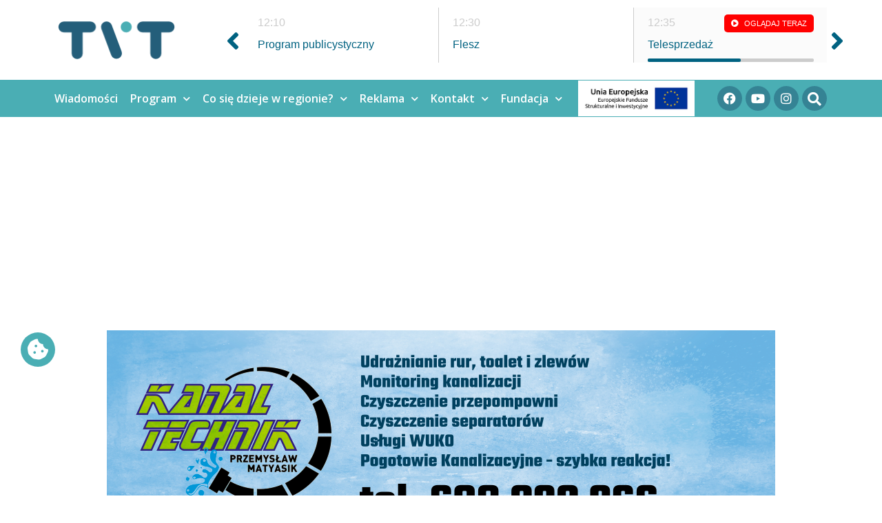

--- FILE ---
content_type: text/html; charset=UTF-8
request_url: https://telewizjatvt.pl/2016/07/06/
body_size: 22905
content:
<!doctype html>
<html dir="ltr" lang="pl-PL" prefix="og: https://ogp.me/ns#">
<head>
	<meta charset="UTF-8">
	<meta name="viewport" content="width=device-width, initial-scale=1">
	<link rel="profile" href="https://gmpg.org/xfn/11">
	
        <script type="text/javascript" data-pressidium-cc-no-block>
          window.pressidiumCCBlockedScripts = [{"src":"^(?:https?:)?\\\/\\\/(?:www\\.)?youtube\\.com","category":"targeting","is_regex":true},{"src":"^(?:https?:\\\/\\\/(?:www\\.)?.*\\\/|\\.?\\\/?)sourcebuster\\.min\\.js(\\?.*)?$","category":"analytics","is_regex":true},{"src":"^(?:https?:)?\\\/\\\/(?:www\\.)?doubleclick\\.net","category":"analytics","is_regex":true},{"src":"^(?:https?:)?\\\/\\\/(?:www\\.)?streamtvt\\.pl","category":"preferences","is_regex":false}];
          window.pressidiumCCCookieName = 'pressidium_cookie_consent';
        </script>

        <script src="https://telewizjatvt.pl/2020/wp-content/plugins/pressidium-cookie-consent/public/block-scripts.js" type="text/javascript" data-pressidium-cc-no-block></script>

        
        <style id="pressidium-cc-styles">
            .pressidium-cc-theme {
            --cc-bg: #f9faff;
--cc-text: #112954;
--cc-btn-primary-bg: #3b5b84;
--cc-btn-primary-text: #f9faff;
--cc-btn-primary-hover-bg: #1d2e38;
--cc-btn-primary-hover-text: #f9faff;
--cc-btn-secondary-bg: #dfe7f9;
--cc-btn-secondary-text: #112954;
--cc-btn-secondary-hover-bg: #c6d1ea;
--cc-btn-secondary-hover-text: #112954;
--cc-toggle-bg-off: #8fa8d6;
--cc-toggle-bg-on: #3b5b84;
--cc-toggle-bg-readonly: #cbd8f1;
--cc-toggle-knob-bg: #fff;
--cc-toggle-knob-icon-color: #ecf2fa;
--cc-cookie-category-block-bg: #ebeff9;
--cc-cookie-category-block-bg-hover: #dbe5f9;
--cc-section-border: #f1f3f5;
--cc-block-text: #112954;
--cc-cookie-table-border: #e1e7f3;
--cc-overlay-bg: rgba(230, 235, 255, .85);
--cc-webkit-scrollbar-bg: #ebeff9;
--cc-webkit-scrollbar-bg-hover: #3b5b84;
            }
        </style>

        <title>6 lipca 2016 - Telewizja TVT</title>

		<!-- All in One SEO 4.6.7.1 - aioseo.com -->
		<meta name="robots" content="max-image-preview:large" />
		<link rel="canonical" href="https://telewizjatvt.pl/2016/07/06/" />
		<meta name="generator" content="All in One SEO (AIOSEO) 4.6.7.1" />
		<script type="application/ld+json" class="aioseo-schema">
			{"@context":"https:\/\/schema.org","@graph":[{"@type":"BreadcrumbList","@id":"https:\/\/telewizjatvt.pl\/2016\/07\/06\/#breadcrumblist","itemListElement":[{"@type":"ListItem","@id":"https:\/\/telewizjatvt.pl\/#listItem","position":1,"name":"Dom","item":"https:\/\/telewizjatvt.pl\/","nextItem":"https:\/\/telewizjatvt.pl\/2016\/#listItem"},{"@type":"ListItem","@id":"https:\/\/telewizjatvt.pl\/2016\/#listItem","position":2,"name":"2016","item":"https:\/\/telewizjatvt.pl\/2016\/","nextItem":"https:\/\/telewizjatvt.pl\/2016\/07\/#listItem","previousItem":"https:\/\/telewizjatvt.pl\/#listItem"},{"@type":"ListItem","@id":"https:\/\/telewizjatvt.pl\/2016\/07\/#listItem","position":3,"name":"lipiec, 2016","item":"https:\/\/telewizjatvt.pl\/2016\/07\/","nextItem":"https:\/\/telewizjatvt.pl\/2016\/07\/06\/#listItem","previousItem":"https:\/\/telewizjatvt.pl\/2016\/#listItem"},{"@type":"ListItem","@id":"https:\/\/telewizjatvt.pl\/2016\/07\/06\/#listItem","position":4,"name":"6 lipca 2016","previousItem":"https:\/\/telewizjatvt.pl\/2016\/07\/#listItem"}]},{"@type":"CollectionPage","@id":"https:\/\/telewizjatvt.pl\/2016\/07\/06\/#collectionpage","url":"https:\/\/telewizjatvt.pl\/2016\/07\/06\/","name":"6 lipca 2016 - Telewizja TVT","inLanguage":"pl-PL","isPartOf":{"@id":"https:\/\/telewizjatvt.pl\/#website"},"breadcrumb":{"@id":"https:\/\/telewizjatvt.pl\/2016\/07\/06\/#breadcrumblist"}},{"@type":"Organization","@id":"https:\/\/telewizjatvt.pl\/#organization","name":"Telewizja TVT","description":"My\u015blimy po \u015bl\u0105sku. Dzia\u0142amy na \u015al\u0105sku","url":"https:\/\/telewizjatvt.pl\/","logo":{"@type":"ImageObject","url":"https:\/\/telewizjatvt.pl\/2020\/wp-content\/uploads\/2020\/03\/cropped-tvt-logotyp-e1705919906211.png","@id":"https:\/\/telewizjatvt.pl\/2016\/07\/06\/#organizationLogo","width":180,"height":58},"image":{"@id":"https:\/\/telewizjatvt.pl\/2016\/07\/06\/#organizationLogo"}},{"@type":"WebSite","@id":"https:\/\/telewizjatvt.pl\/#website","url":"https:\/\/telewizjatvt.pl\/","name":"Telewizja TVT","description":"My\u015blimy po \u015bl\u0105sku. Dzia\u0142amy na \u015al\u0105sku","inLanguage":"pl-PL","publisher":{"@id":"https:\/\/telewizjatvt.pl\/#organization"}}]}
		</script>
		<!-- All in One SEO -->

<link rel='dns-prefetch' href='//code.jquery.com' />
<link rel="alternate" type="application/rss+xml" title="Telewizja TVT &raquo; Kanał z wpisami" href="https://telewizjatvt.pl/feed/" />
<link rel="alternate" type="application/rss+xml" title="Telewizja TVT &raquo; Kanał z komentarzami" href="https://telewizjatvt.pl/comments/feed/" />
<script>
window._wpemojiSettings = {"baseUrl":"https:\/\/s.w.org\/images\/core\/emoji\/15.0.3\/72x72\/","ext":".png","svgUrl":"https:\/\/s.w.org\/images\/core\/emoji\/15.0.3\/svg\/","svgExt":".svg","source":{"concatemoji":"https:\/\/telewizjatvt.pl\/2020\/wp-includes\/js\/wp-emoji-release.min.js?ver=6.6.4"}};
/*! This file is auto-generated */
!function(i,n){var o,s,e;function c(e){try{var t={supportTests:e,timestamp:(new Date).valueOf()};sessionStorage.setItem(o,JSON.stringify(t))}catch(e){}}function p(e,t,n){e.clearRect(0,0,e.canvas.width,e.canvas.height),e.fillText(t,0,0);var t=new Uint32Array(e.getImageData(0,0,e.canvas.width,e.canvas.height).data),r=(e.clearRect(0,0,e.canvas.width,e.canvas.height),e.fillText(n,0,0),new Uint32Array(e.getImageData(0,0,e.canvas.width,e.canvas.height).data));return t.every(function(e,t){return e===r[t]})}function u(e,t,n){switch(t){case"flag":return n(e,"\ud83c\udff3\ufe0f\u200d\u26a7\ufe0f","\ud83c\udff3\ufe0f\u200b\u26a7\ufe0f")?!1:!n(e,"\ud83c\uddfa\ud83c\uddf3","\ud83c\uddfa\u200b\ud83c\uddf3")&&!n(e,"\ud83c\udff4\udb40\udc67\udb40\udc62\udb40\udc65\udb40\udc6e\udb40\udc67\udb40\udc7f","\ud83c\udff4\u200b\udb40\udc67\u200b\udb40\udc62\u200b\udb40\udc65\u200b\udb40\udc6e\u200b\udb40\udc67\u200b\udb40\udc7f");case"emoji":return!n(e,"\ud83d\udc26\u200d\u2b1b","\ud83d\udc26\u200b\u2b1b")}return!1}function f(e,t,n){var r="undefined"!=typeof WorkerGlobalScope&&self instanceof WorkerGlobalScope?new OffscreenCanvas(300,150):i.createElement("canvas"),a=r.getContext("2d",{willReadFrequently:!0}),o=(a.textBaseline="top",a.font="600 32px Arial",{});return e.forEach(function(e){o[e]=t(a,e,n)}),o}function t(e){var t=i.createElement("script");t.src=e,t.defer=!0,i.head.appendChild(t)}"undefined"!=typeof Promise&&(o="wpEmojiSettingsSupports",s=["flag","emoji"],n.supports={everything:!0,everythingExceptFlag:!0},e=new Promise(function(e){i.addEventListener("DOMContentLoaded",e,{once:!0})}),new Promise(function(t){var n=function(){try{var e=JSON.parse(sessionStorage.getItem(o));if("object"==typeof e&&"number"==typeof e.timestamp&&(new Date).valueOf()<e.timestamp+604800&&"object"==typeof e.supportTests)return e.supportTests}catch(e){}return null}();if(!n){if("undefined"!=typeof Worker&&"undefined"!=typeof OffscreenCanvas&&"undefined"!=typeof URL&&URL.createObjectURL&&"undefined"!=typeof Blob)try{var e="postMessage("+f.toString()+"("+[JSON.stringify(s),u.toString(),p.toString()].join(",")+"));",r=new Blob([e],{type:"text/javascript"}),a=new Worker(URL.createObjectURL(r),{name:"wpTestEmojiSupports"});return void(a.onmessage=function(e){c(n=e.data),a.terminate(),t(n)})}catch(e){}c(n=f(s,u,p))}t(n)}).then(function(e){for(var t in e)n.supports[t]=e[t],n.supports.everything=n.supports.everything&&n.supports[t],"flag"!==t&&(n.supports.everythingExceptFlag=n.supports.everythingExceptFlag&&n.supports[t]);n.supports.everythingExceptFlag=n.supports.everythingExceptFlag&&!n.supports.flag,n.DOMReady=!1,n.readyCallback=function(){n.DOMReady=!0}}).then(function(){return e}).then(function(){var e;n.supports.everything||(n.readyCallback(),(e=n.source||{}).concatemoji?t(e.concatemoji):e.wpemoji&&e.twemoji&&(t(e.twemoji),t(e.wpemoji)))}))}((window,document),window._wpemojiSettings);
</script>
<!-- telewizjatvt.pl is managing ads with Advanced Ads – https://wpadvancedads.com/ --><script id="telew-ready">
			window.advanced_ads_ready=function(e,a){a=a||"complete";var d=function(e){return"interactive"===a?"loading"!==e:"complete"===e};d(document.readyState)?e():document.addEventListener("readystatechange",(function(a){d(a.target.readyState)&&e()}),{once:"interactive"===a})},window.advanced_ads_ready_queue=window.advanced_ads_ready_queue||[];		</script>
		<style id='wp-emoji-styles-inline-css'>

	img.wp-smiley, img.emoji {
		display: inline !important;
		border: none !important;
		box-shadow: none !important;
		height: 1em !important;
		width: 1em !important;
		margin: 0 0.07em !important;
		vertical-align: -0.1em !important;
		background: none !important;
		padding: 0 !important;
	}
</style>
<link rel='stylesheet' id='wp-block-library-css' href='https://telewizjatvt.pl/2020/wp-includes/css/dist/block-library/style.min.css?ver=6.6.4' media='all' />
<style id='classic-theme-styles-inline-css'>
/*! This file is auto-generated */
.wp-block-button__link{color:#fff;background-color:#32373c;border-radius:9999px;box-shadow:none;text-decoration:none;padding:calc(.667em + 2px) calc(1.333em + 2px);font-size:1.125em}.wp-block-file__button{background:#32373c;color:#fff;text-decoration:none}
</style>
<style id='global-styles-inline-css'>
:root{--wp--preset--aspect-ratio--square: 1;--wp--preset--aspect-ratio--4-3: 4/3;--wp--preset--aspect-ratio--3-4: 3/4;--wp--preset--aspect-ratio--3-2: 3/2;--wp--preset--aspect-ratio--2-3: 2/3;--wp--preset--aspect-ratio--16-9: 16/9;--wp--preset--aspect-ratio--9-16: 9/16;--wp--preset--color--black: #000000;--wp--preset--color--cyan-bluish-gray: #abb8c3;--wp--preset--color--white: #ffffff;--wp--preset--color--pale-pink: #f78da7;--wp--preset--color--vivid-red: #cf2e2e;--wp--preset--color--luminous-vivid-orange: #ff6900;--wp--preset--color--luminous-vivid-amber: #fcb900;--wp--preset--color--light-green-cyan: #7bdcb5;--wp--preset--color--vivid-green-cyan: #00d084;--wp--preset--color--pale-cyan-blue: #8ed1fc;--wp--preset--color--vivid-cyan-blue: #0693e3;--wp--preset--color--vivid-purple: #9b51e0;--wp--preset--gradient--vivid-cyan-blue-to-vivid-purple: linear-gradient(135deg,rgba(6,147,227,1) 0%,rgb(155,81,224) 100%);--wp--preset--gradient--light-green-cyan-to-vivid-green-cyan: linear-gradient(135deg,rgb(122,220,180) 0%,rgb(0,208,130) 100%);--wp--preset--gradient--luminous-vivid-amber-to-luminous-vivid-orange: linear-gradient(135deg,rgba(252,185,0,1) 0%,rgba(255,105,0,1) 100%);--wp--preset--gradient--luminous-vivid-orange-to-vivid-red: linear-gradient(135deg,rgba(255,105,0,1) 0%,rgb(207,46,46) 100%);--wp--preset--gradient--very-light-gray-to-cyan-bluish-gray: linear-gradient(135deg,rgb(238,238,238) 0%,rgb(169,184,195) 100%);--wp--preset--gradient--cool-to-warm-spectrum: linear-gradient(135deg,rgb(74,234,220) 0%,rgb(151,120,209) 20%,rgb(207,42,186) 40%,rgb(238,44,130) 60%,rgb(251,105,98) 80%,rgb(254,248,76) 100%);--wp--preset--gradient--blush-light-purple: linear-gradient(135deg,rgb(255,206,236) 0%,rgb(152,150,240) 100%);--wp--preset--gradient--blush-bordeaux: linear-gradient(135deg,rgb(254,205,165) 0%,rgb(254,45,45) 50%,rgb(107,0,62) 100%);--wp--preset--gradient--luminous-dusk: linear-gradient(135deg,rgb(255,203,112) 0%,rgb(199,81,192) 50%,rgb(65,88,208) 100%);--wp--preset--gradient--pale-ocean: linear-gradient(135deg,rgb(255,245,203) 0%,rgb(182,227,212) 50%,rgb(51,167,181) 100%);--wp--preset--gradient--electric-grass: linear-gradient(135deg,rgb(202,248,128) 0%,rgb(113,206,126) 100%);--wp--preset--gradient--midnight: linear-gradient(135deg,rgb(2,3,129) 0%,rgb(40,116,252) 100%);--wp--preset--font-size--small: 13px;--wp--preset--font-size--medium: 20px;--wp--preset--font-size--large: 36px;--wp--preset--font-size--x-large: 42px;--wp--preset--spacing--20: 0.44rem;--wp--preset--spacing--30: 0.67rem;--wp--preset--spacing--40: 1rem;--wp--preset--spacing--50: 1.5rem;--wp--preset--spacing--60: 2.25rem;--wp--preset--spacing--70: 3.38rem;--wp--preset--spacing--80: 5.06rem;--wp--preset--shadow--natural: 6px 6px 9px rgba(0, 0, 0, 0.2);--wp--preset--shadow--deep: 12px 12px 50px rgba(0, 0, 0, 0.4);--wp--preset--shadow--sharp: 6px 6px 0px rgba(0, 0, 0, 0.2);--wp--preset--shadow--outlined: 6px 6px 0px -3px rgba(255, 255, 255, 1), 6px 6px rgba(0, 0, 0, 1);--wp--preset--shadow--crisp: 6px 6px 0px rgba(0, 0, 0, 1);}:where(.is-layout-flex){gap: 0.5em;}:where(.is-layout-grid){gap: 0.5em;}body .is-layout-flex{display: flex;}.is-layout-flex{flex-wrap: wrap;align-items: center;}.is-layout-flex > :is(*, div){margin: 0;}body .is-layout-grid{display: grid;}.is-layout-grid > :is(*, div){margin: 0;}:where(.wp-block-columns.is-layout-flex){gap: 2em;}:where(.wp-block-columns.is-layout-grid){gap: 2em;}:where(.wp-block-post-template.is-layout-flex){gap: 1.25em;}:where(.wp-block-post-template.is-layout-grid){gap: 1.25em;}.has-black-color{color: var(--wp--preset--color--black) !important;}.has-cyan-bluish-gray-color{color: var(--wp--preset--color--cyan-bluish-gray) !important;}.has-white-color{color: var(--wp--preset--color--white) !important;}.has-pale-pink-color{color: var(--wp--preset--color--pale-pink) !important;}.has-vivid-red-color{color: var(--wp--preset--color--vivid-red) !important;}.has-luminous-vivid-orange-color{color: var(--wp--preset--color--luminous-vivid-orange) !important;}.has-luminous-vivid-amber-color{color: var(--wp--preset--color--luminous-vivid-amber) !important;}.has-light-green-cyan-color{color: var(--wp--preset--color--light-green-cyan) !important;}.has-vivid-green-cyan-color{color: var(--wp--preset--color--vivid-green-cyan) !important;}.has-pale-cyan-blue-color{color: var(--wp--preset--color--pale-cyan-blue) !important;}.has-vivid-cyan-blue-color{color: var(--wp--preset--color--vivid-cyan-blue) !important;}.has-vivid-purple-color{color: var(--wp--preset--color--vivid-purple) !important;}.has-black-background-color{background-color: var(--wp--preset--color--black) !important;}.has-cyan-bluish-gray-background-color{background-color: var(--wp--preset--color--cyan-bluish-gray) !important;}.has-white-background-color{background-color: var(--wp--preset--color--white) !important;}.has-pale-pink-background-color{background-color: var(--wp--preset--color--pale-pink) !important;}.has-vivid-red-background-color{background-color: var(--wp--preset--color--vivid-red) !important;}.has-luminous-vivid-orange-background-color{background-color: var(--wp--preset--color--luminous-vivid-orange) !important;}.has-luminous-vivid-amber-background-color{background-color: var(--wp--preset--color--luminous-vivid-amber) !important;}.has-light-green-cyan-background-color{background-color: var(--wp--preset--color--light-green-cyan) !important;}.has-vivid-green-cyan-background-color{background-color: var(--wp--preset--color--vivid-green-cyan) !important;}.has-pale-cyan-blue-background-color{background-color: var(--wp--preset--color--pale-cyan-blue) !important;}.has-vivid-cyan-blue-background-color{background-color: var(--wp--preset--color--vivid-cyan-blue) !important;}.has-vivid-purple-background-color{background-color: var(--wp--preset--color--vivid-purple) !important;}.has-black-border-color{border-color: var(--wp--preset--color--black) !important;}.has-cyan-bluish-gray-border-color{border-color: var(--wp--preset--color--cyan-bluish-gray) !important;}.has-white-border-color{border-color: var(--wp--preset--color--white) !important;}.has-pale-pink-border-color{border-color: var(--wp--preset--color--pale-pink) !important;}.has-vivid-red-border-color{border-color: var(--wp--preset--color--vivid-red) !important;}.has-luminous-vivid-orange-border-color{border-color: var(--wp--preset--color--luminous-vivid-orange) !important;}.has-luminous-vivid-amber-border-color{border-color: var(--wp--preset--color--luminous-vivid-amber) !important;}.has-light-green-cyan-border-color{border-color: var(--wp--preset--color--light-green-cyan) !important;}.has-vivid-green-cyan-border-color{border-color: var(--wp--preset--color--vivid-green-cyan) !important;}.has-pale-cyan-blue-border-color{border-color: var(--wp--preset--color--pale-cyan-blue) !important;}.has-vivid-cyan-blue-border-color{border-color: var(--wp--preset--color--vivid-cyan-blue) !important;}.has-vivid-purple-border-color{border-color: var(--wp--preset--color--vivid-purple) !important;}.has-vivid-cyan-blue-to-vivid-purple-gradient-background{background: var(--wp--preset--gradient--vivid-cyan-blue-to-vivid-purple) !important;}.has-light-green-cyan-to-vivid-green-cyan-gradient-background{background: var(--wp--preset--gradient--light-green-cyan-to-vivid-green-cyan) !important;}.has-luminous-vivid-amber-to-luminous-vivid-orange-gradient-background{background: var(--wp--preset--gradient--luminous-vivid-amber-to-luminous-vivid-orange) !important;}.has-luminous-vivid-orange-to-vivid-red-gradient-background{background: var(--wp--preset--gradient--luminous-vivid-orange-to-vivid-red) !important;}.has-very-light-gray-to-cyan-bluish-gray-gradient-background{background: var(--wp--preset--gradient--very-light-gray-to-cyan-bluish-gray) !important;}.has-cool-to-warm-spectrum-gradient-background{background: var(--wp--preset--gradient--cool-to-warm-spectrum) !important;}.has-blush-light-purple-gradient-background{background: var(--wp--preset--gradient--blush-light-purple) !important;}.has-blush-bordeaux-gradient-background{background: var(--wp--preset--gradient--blush-bordeaux) !important;}.has-luminous-dusk-gradient-background{background: var(--wp--preset--gradient--luminous-dusk) !important;}.has-pale-ocean-gradient-background{background: var(--wp--preset--gradient--pale-ocean) !important;}.has-electric-grass-gradient-background{background: var(--wp--preset--gradient--electric-grass) !important;}.has-midnight-gradient-background{background: var(--wp--preset--gradient--midnight) !important;}.has-small-font-size{font-size: var(--wp--preset--font-size--small) !important;}.has-medium-font-size{font-size: var(--wp--preset--font-size--medium) !important;}.has-large-font-size{font-size: var(--wp--preset--font-size--large) !important;}.has-x-large-font-size{font-size: var(--wp--preset--font-size--x-large) !important;}
:where(.wp-block-post-template.is-layout-flex){gap: 1.25em;}:where(.wp-block-post-template.is-layout-grid){gap: 1.25em;}
:where(.wp-block-columns.is-layout-flex){gap: 2em;}:where(.wp-block-columns.is-layout-grid){gap: 2em;}
:root :where(.wp-block-pullquote){font-size: 1.5em;line-height: 1.6;}
</style>
<link rel='stylesheet' id='ramowka-orth-owl-style-css' href='https://telewizjatvt.pl/2020/wp-content/plugins/ramowka-orth/css/owl.carousel.min.css?ver=6.6.4' media='all' />
<link rel='stylesheet' id='ramowka-orth-tooltipster-style-css' href='https://telewizjatvt.pl/2020/wp-content/plugins/ramowka-orth/css/tooltipster.bundle.min.css?ver=6.6.4' media='all' />
<link rel='stylesheet' id='ramowka-orth-style-css' href='https://telewizjatvt.pl/2020/wp-content/plugins/ramowka-orth/css/style.css?ver=6.6.4' media='all' />
<link rel='stylesheet' id='cookie-consent-client-style-css' href='https://telewizjatvt.pl/2020/wp-content/plugins/pressidium-cookie-consent/public/bundle.client.css?ver=4b7749bc11b11867de83' media='all' />
<link rel='stylesheet' id='hello-elementor-css' href='https://telewizjatvt.pl/2020/wp-content/themes/hello-elementor/style.min.css?ver=3.1.0' media='all' />
<link rel='stylesheet' id='hello-elementor-theme-style-css' href='https://telewizjatvt.pl/2020/wp-content/themes/hello-elementor/theme.min.css?ver=3.1.0' media='all' />
<link rel='stylesheet' id='hello-elementor-header-footer-css' href='https://telewizjatvt.pl/2020/wp-content/themes/hello-elementor/header-footer.min.css?ver=3.1.0' media='all' />
<link rel='stylesheet' id='elementor-icons-css' href='https://telewizjatvt.pl/2020/wp-content/plugins/elementor/assets/lib/eicons/css/elementor-icons.min.css?ver=5.30.0' media='all' />
<link rel='stylesheet' id='elementor-frontend-css' href='https://telewizjatvt.pl/2020/wp-content/uploads/elementor/css/custom-frontend.min.css?ver=1721822204' media='all' />
<link rel='stylesheet' id='swiper-css' href='https://telewizjatvt.pl/2020/wp-content/plugins/elementor/assets/lib/swiper/v8/css/swiper.min.css?ver=8.4.5' media='all' />
<link rel='stylesheet' id='elementor-post-897832-css' href='https://telewizjatvt.pl/2020/wp-content/uploads/elementor/css/post-897832.css?ver=1721822204' media='all' />
<link rel='stylesheet' id='elementor-pro-css' href='https://telewizjatvt.pl/2020/wp-content/uploads/elementor/css/custom-pro-frontend.min.css?ver=1721822204' media='all' />
<link rel='stylesheet' id='font-awesome-5-all-css' href='https://telewizjatvt.pl/2020/wp-content/plugins/elementor/assets/lib/font-awesome/css/all.min.css?ver=3.23.2' media='all' />
<link rel='stylesheet' id='font-awesome-4-shim-css' href='https://telewizjatvt.pl/2020/wp-content/plugins/elementor/assets/lib/font-awesome/css/v4-shims.min.css?ver=3.23.2' media='all' />
<link rel='stylesheet' id='elementor-global-css' href='https://telewizjatvt.pl/2020/wp-content/uploads/elementor/css/global.css?ver=1721822204' media='all' />
<link rel='stylesheet' id='elementor-post-897831-css' href='https://telewizjatvt.pl/2020/wp-content/uploads/elementor/css/post-897831.css?ver=1754912193' media='all' />
<link rel='stylesheet' id='elementor-post-897935-css' href='https://telewizjatvt.pl/2020/wp-content/uploads/elementor/css/post-897935.css?ver=1721822204' media='all' />
<link rel='stylesheet' id='elementor-post-897994-css' href='https://telewizjatvt.pl/2020/wp-content/uploads/elementor/css/post-897994.css?ver=1721822204' media='all' />
<link rel='stylesheet' id='google-fonts-1-css' href='https://fonts.googleapis.com/css?family=Open+Sans%3A100%2C100italic%2C200%2C200italic%2C300%2C300italic%2C400%2C400italic%2C500%2C500italic%2C600%2C600italic%2C700%2C700italic%2C800%2C800italic%2C900%2C900italic&#038;display=auto&#038;subset=latin-ext&#038;ver=6.6.4' media='all' />
<link rel='stylesheet' id='elementor-icons-shared-0-css' href='https://telewizjatvt.pl/2020/wp-content/plugins/elementor/assets/lib/font-awesome/css/fontawesome.min.css?ver=5.15.3' media='all' />
<link rel='stylesheet' id='elementor-icons-fa-solid-css' href='https://telewizjatvt.pl/2020/wp-content/plugins/elementor/assets/lib/font-awesome/css/solid.min.css?ver=5.15.3' media='all' />
<link rel='stylesheet' id='elementor-icons-fa-brands-css' href='https://telewizjatvt.pl/2020/wp-content/plugins/elementor/assets/lib/font-awesome/css/brands.min.css?ver=5.15.3' media='all' />
<link rel='stylesheet' id='elementor-icons-fa-regular-css' href='https://telewizjatvt.pl/2020/wp-content/plugins/elementor/assets/lib/font-awesome/css/regular.min.css?ver=5.15.3' media='all' />
<link rel="preconnect" href="https://fonts.gstatic.com/" crossorigin><script id="consent-mode-script-js-extra">
var pressidiumCCGCM = {"gcm":{"enabled":true,"implementation":"gtag","ads_data_redaction":false,"url_passthrough":false,"regions":[]}};
</script>
<script src="https://telewizjatvt.pl/2020/wp-content/plugins/pressidium-cookie-consent/public/consent-mode.js?ver=afa2d2e04ec5bc1f3f76" id="consent-mode-script-js"></script>
<script src="https://code.jquery.com/jquery-3.7.1.min.js?ver=3.7.1" id="jquery-js"></script>
<script src="https://code.jquery.com/jquery-migrate-3.4.1.min.js?ver=3.4.1" id="jquery-migrate-js"></script>
<script src="https://telewizjatvt.pl/2020/wp-content/plugins/elementor/assets/lib/font-awesome/js/v4-shims.min.js?ver=3.23.2" id="font-awesome-4-shim-js"></script>
<link rel="https://api.w.org/" href="https://telewizjatvt.pl/wp-json/" /><link rel="EditURI" type="application/rsd+xml" title="RSD" href="https://telewizjatvt.pl/2020/xmlrpc.php?rsd" />
<meta name="generator" content="WordPress 6.6.4" />
<meta name="generator" content="Elementor 3.23.2; features: additional_custom_breakpoints, e_lazyload; settings: css_print_method-external, google_font-enabled, font_display-auto">
<!-- Google Analytics: UA-107186466-1 -->

<script>
(function(i,s,o,g,r,a,m){i['GoogleAnalyticsObject']=r;i[r]=i[r]||function(){
(i[r].q=i[r].q||[]).push(arguments)},i[r].l=1*new Date();a=s.createElement(o),
m=s.getElementsByTagName(o)[0];a.async=1;a.src=g;m.parentNode.insertBefore(a,m)
})(window,document,'script','https://www.google-analytics.com/analytics.js','ga');

ga('create', 'UA-107186466-1', 'auto');
ga('send', 'pageview');
</script>	

<script data-ad-client="ca-pub-4479010991376302" async src="https://pagead2.googlesyndication.com/pagead/js/adsbygoogle.js"></script>
		<!-- Global site tag (gtag.js) - Google Ads: 611447834 -->
<script async src="https://www.googletagmanager.com/gtag/js?id=AW-611447834"></script>
<script>
  window.dataLayer = window.dataLayer || [];
  function gtag(){dataLayer.push(arguments);}
  gtag('js', new Date());

  gtag('config', 'AW-611447834');
</script>
	
	<!-- Event snippet for Wyświetlenie strony conversion page -->
<script>
  gtag('event', 'conversion', {'send_to': 'AW-611447834/iZT8COCA9dkBEJrox6MC'});
</script>


			<style>
				.e-con.e-parent:nth-of-type(n+4):not(.e-lazyloaded):not(.e-no-lazyload),
				.e-con.e-parent:nth-of-type(n+4):not(.e-lazyloaded):not(.e-no-lazyload) * {
					background-image: none !important;
				}
				@media screen and (max-height: 1024px) {
					.e-con.e-parent:nth-of-type(n+3):not(.e-lazyloaded):not(.e-no-lazyload),
					.e-con.e-parent:nth-of-type(n+3):not(.e-lazyloaded):not(.e-no-lazyload) * {
						background-image: none !important;
					}
				}
				@media screen and (max-height: 640px) {
					.e-con.e-parent:nth-of-type(n+2):not(.e-lazyloaded):not(.e-no-lazyload),
					.e-con.e-parent:nth-of-type(n+2):not(.e-lazyloaded):not(.e-no-lazyload) * {
						background-image: none !important;
					}
				}
			</style>
			<script  async src="https://pagead2.googlesyndication.com/pagead/js/adsbygoogle.js?client=ca-pub-4479010991376302" crossorigin="anonymous"></script><link rel="icon" href="https://telewizjatvt.pl/2020/wp-content/uploads/2017/10/cropped-fav-32x32.png" sizes="32x32" />
<link rel="icon" href="https://telewizjatvt.pl/2020/wp-content/uploads/2017/10/cropped-fav-192x192.png" sizes="192x192" />
<link rel="apple-touch-icon" href="https://telewizjatvt.pl/2020/wp-content/uploads/2017/10/cropped-fav-180x180.png" />
<meta name="msapplication-TileImage" content="https://telewizjatvt.pl/2020/wp-content/uploads/2017/10/cropped-fav-270x270.png" />
		<style id="wp-custom-css">
			.cn-button.wp-default{
color: #fff;
background: #4aaeb4;
} 
.donation-button {
  padding: 10px 20px;
  margin: 5px;
  background-color: #00688B;
  color: white;
  border: none;
  border-radius: 5px;
  cursor: pointer;
  transition: 0.3s;
}

.donation-button:hover {
  background-color: #0088AA;
}
		</style>
		</head>
<body data-rsssl=1 class="archive date wp-custom-logo pressidium-cc-theme elementor-default elementor-template-full-width elementor-kit-897832 aa-prefix-telew- elementor-page-897994">


<a class="skip-link screen-reader-text" href="#content">Przejdź do treści</a>

		<div data-elementor-type="header" data-elementor-id="897831" class="elementor elementor-897831 elementor-location-header" data-elementor-post-type="elementor_library">
					<section class="elementor-section elementor-top-section elementor-element elementor-element-27ebc17 elementor-section-boxed elementor-section-height-default elementor-section-height-default" data-id="27ebc17" data-element_type="section">
						<div class="elementor-container elementor-column-gap-default">
					<div class="elementor-column elementor-col-100 elementor-top-column elementor-element elementor-element-5638fda" data-id="5638fda" data-element_type="column">
			<div class="elementor-widget-wrap elementor-element-populated">
						<div class="elementor-element elementor-element-e3effab elementor-widget elementor-widget-menu-anchor" data-id="e3effab" data-element_type="widget" data-widget_type="menu-anchor.default">
				<div class="elementor-widget-container">
					<div class="elementor-menu-anchor" id="top"></div>
				</div>
				</div>
					</div>
		</div>
					</div>
		</section>
				<section class="elementor-section elementor-top-section elementor-element elementor-element-bed6a02 elementor-section-boxed elementor-section-height-default elementor-section-height-default elementor-invisible" data-id="bed6a02" data-element_type="section" data-settings="{&quot;animation&quot;:&quot;fadeInDown&quot;}">
						<div class="elementor-container elementor-column-gap-default">
					<div class="elementor-column elementor-col-50 elementor-top-column elementor-element elementor-element-0f43211" data-id="0f43211" data-element_type="column">
			<div class="elementor-widget-wrap elementor-element-populated">
						<div class="elementor-element elementor-element-a1a1934 elementor-widget elementor-widget-image" data-id="a1a1934" data-element_type="widget" data-widget_type="image.default">
				<div class="elementor-widget-container">
														<a href="https://telewizjatvt.pl">
							<img width="180" height="58" src="https://telewizjatvt.pl/2020/wp-content/uploads/2020/03/tvt-logotyp-e1705919880218.png" class="attachment-large size-large wp-image-897834" alt="" />								</a>
													</div>
				</div>
					</div>
		</div>
				<div class="elementor-column elementor-col-50 elementor-top-column elementor-element elementor-element-12915f4" data-id="12915f4" data-element_type="column">
			<div class="elementor-widget-wrap elementor-element-populated">
						<div class="elementor-element elementor-element-efea38a ramowka-head-section elementor-widget elementor-widget-shortcode" data-id="efea38a" data-element_type="widget" data-widget_type="shortcode.default">
				<div class="elementor-widget-container">
					<div class="elementor-shortcode">
<div class="ramowka-head col-lg-9 col-md-9 col-sm-12 col-xs-12">
	<div class="day wtorek">
<div class="hours">0:10</div>
<div class="title">
Śląskie granie i śpiewanie (N- napisy dla niesłyszących)</div>
</div>
	
<div class="day wtorek">
<div class="hours">2:10</div>
<div class="title">
Przebojowa noc z TVT</div>
</div>
	
<div class="day wtorek">
<div class="hours">4:05</div>
<div class="title">
Muzyka na dobry dzień</div>
</div>
	
<div class="day wtorek">
<div class="hours">5:00</div>
<div class="title">
TV Okazje</div>
</div>
	
<div class="day wtorek">
<div class="hours">6:05</div>
<div class="title">
Muzyczne perełki - propozycje</div>
</div>
	
<div class="day wtorek">
<div class="hours">7:30</div>
<div class="title">
	<a href="https://telewizjatvt.pl/program/raport/">Raport</a>
</div>
</div>
	
<div class="day wtorek">
<div class="hours">7:40</div>
<div class="title">
Pogoda</div>
</div>
	
<div class="day wtorek">
<div class="hours">7:45</div>
<div class="title">
Nie Tak</div>
</div>
	
<div class="day wtorek">
<div class="hours">8:10</div>
<div class="title">
Program publicystyczny</div>
</div>
	
<div class="day wtorek">
<div class="hours">8:30</div>
<div class="title">
Flesz</div>
</div>
	
<div class="day wtorek">
<div class="hours">8:35</div>
<div class="title">
Wyprawa Dwóch Misjonarzy</div>
</div>
	
<div class="day wtorek">
<div class="hours">9:05</div>
<div class="title">
Rodzina Treflików</div>
</div>
	
<div class="day wtorek">
<div class="hours">9:20</div>
<div class="title">
Bobaski i Miś</div>
</div>
	
<div class="day wtorek">
<div class="hours">9:30</div>
<div class="title">
Telesprzedaż</div>
</div>
	
<div class="day wtorek">
<div class="hours">11:05</div>
<div class="title">
Muzyka na Dobry Dzień</div>
</div>
	
<div class="day wtorek">
<div class="hours">11:30</div>
<div class="title">
Raport</div>
</div>
	
<div class="day wtorek">
<div class="hours">11:40</div>
<div class="title">
Pogoda</div>
</div>
	
<div class="day wtorek">
<div class="hours">11:45</div>
<div class="title">
Nie Tak</div>
</div>
	
<div class="day wtorek">
<div class="hours">12:10</div>
<div class="title">
Program publicystyczny</div>
</div>
	
<div class="day wtorek">
<div class="hours">12:30</div>
<div class="title">
Flesz</div>
</div>
	
<div class="day wtorek">
<div class="hours">12:35</div>
<div class="title">
Telesprzedaż</div>
</div>
	
<div class="day wtorek">
<div class="hours">14:35</div>
<div class="title">
Lasy Państwowe </div>
</div>
	
<div class="day wtorek">
<div class="hours">15:20</div>
<div class="title">
Muzyczne perełki</div>
</div>
	
<div class="day wtorek">
<div class="hours">16:30</div>
<div class="title">
Raport</div>
</div>
	
<div class="day wtorek">
<div class="hours">16:40</div>
<div class="title">
Pogoda </div>
</div>
	
<div class="day wtorek">
<div class="hours">16:45</div>
<div class="title">
Nie Tak</div>
</div>
	
<div class="day wtorek">
<div class="hours">17:10</div>
<div class="title">
Global Ventures</div>
</div>
	
<div class="day wtorek">
<div class="hours">17:50</div>
<div class="title">
Wyprawa Dwóch Misjonarzy</div>
</div>
	
<div class="day wtorek">
<div class="hours">18:30</div>
<div class="title">
Raport</div>
</div>
	
<div class="day wtorek">
<div class="hours">18:40</div>
<div class="title">
Pogoda</div>
</div>
	
<div class="day wtorek">
<div class="hours">18:45</div>
<div class="title">
Nie Tak</div>
</div>
	
<div class="day wtorek">
<div class="hours">19:10</div>
<div class="title">
Bobaski i Miś</div>
</div>
	
<div class="day wtorek">
<div class="hours">19:20</div>
<div class="title">
	<a href="https://telewizjatvt.pl/program/raport/">Rodzina Treflików</a>
</div>
</div>
	
<div class="day wtorek">
<div class="hours">19:30</div>
<div class="title">
Flesz</div>
</div>
	
<div class="day wtorek">
<div class="hours">19:35</div>
<div class="title">
Program publicystyczny</div>
</div>
	
<div class="day wtorek">
<div class="hours">20:05</div>
<div class="title">
Filmowy wieczór z TVT  - Kod zniewolenia</div>
</div>
	
<div class="day wtorek">
<div class="hours">22:05</div>
<div class="title">
Nie Tak</div>
</div>
	
<div class="day wtorek">
<div class="hours">22:35</div>
<div class="title">
Program publicystyczny</div>
</div>
	
<div class="day wtorek">
<div class="hours">23:00</div>
<div class="title">
Muzyczne perełki - propozycje</div>
</div>
	

</div>
				</div>
				</div>
					</div>
		</div>
					</div>
		</section>
				<section class="elementor-section elementor-top-section elementor-element elementor-element-174242d elementor-section-boxed elementor-section-height-default elementor-section-height-default" data-id="174242d" data-element_type="section" data-settings="{&quot;background_background&quot;:&quot;classic&quot;,&quot;sticky&quot;:&quot;top&quot;,&quot;sticky_on&quot;:[&quot;desktop&quot;,&quot;tablet&quot;,&quot;mobile&quot;],&quot;sticky_offset&quot;:0,&quot;sticky_effects_offset&quot;:0}">
						<div class="elementor-container elementor-column-gap-default">
					<div class="elementor-column elementor-col-25 elementor-top-column elementor-element elementor-element-8e3765f" data-id="8e3765f" data-element_type="column">
			<div class="elementor-widget-wrap elementor-element-populated">
						<div class="elementor-element elementor-element-2891296 elementor-nav-menu--stretch elementor-nav-menu--dropdown-tablet elementor-nav-menu__text-align-aside elementor-nav-menu--toggle elementor-nav-menu--burger elementor-widget elementor-widget-nav-menu" data-id="2891296" data-element_type="widget" data-settings="{&quot;full_width&quot;:&quot;stretch&quot;,&quot;submenu_icon&quot;:{&quot;value&quot;:&quot;&lt;i class=\&quot;fas fa-chevron-down\&quot;&gt;&lt;\/i&gt;&quot;,&quot;library&quot;:&quot;fa-solid&quot;},&quot;layout&quot;:&quot;horizontal&quot;,&quot;toggle&quot;:&quot;burger&quot;}" data-widget_type="nav-menu.default">
				<div class="elementor-widget-container">
						<nav aria-label="Menu" class="elementor-nav-menu--main elementor-nav-menu__container elementor-nav-menu--layout-horizontal e--pointer-none">
				<ul id="menu-1-2891296" class="elementor-nav-menu"><li class="menu-item menu-item-type-post_type menu-item-object-page menu-item-43"><a href="https://telewizjatvt.pl/wiadomosci/" class="elementor-item">Wiadomości</a></li>
<li class="menu-item menu-item-type-post_type menu-item-object-page menu-item-has-children menu-item-840608"><a href="https://telewizjatvt.pl/programy/" class="elementor-item">Program</a>
<ul class="sub-menu elementor-nav-menu--dropdown">
	<li class="menu-item menu-item-type-post_type menu-item-object-page menu-item-47"><a href="https://telewizjatvt.pl/programy/" class="elementor-sub-item">Programy</a></li>
	<li class="menu-item menu-item-type-post_type menu-item-object-page menu-item-44"><a href="https://telewizjatvt.pl/ramowka/" class="elementor-sub-item">Ramówka</a></li>
</ul>
</li>
<li class="menu-item menu-item-type-post_type menu-item-object-page menu-item-has-children menu-item-840298"><a href="https://telewizjatvt.pl/co-sie-dzieje-w-regionie/" class="elementor-item">Co się dzieje w regionie?</a>
<ul class="sub-menu elementor-nav-menu--dropdown">
	<li class="menu-item menu-item-type-post_type menu-item-object-page menu-item-840300"><a href="https://telewizjatvt.pl/co-sie-dzieje-w-regionie/" class="elementor-sub-item">Ogłoszenia</a></li>
	<li class="menu-item menu-item-type-post_type menu-item-object-page menu-item-899084"><a href="https://telewizjatvt.pl/dodaj-ogloszenie/" class="elementor-sub-item">Dodaj ogłoszenie</a></li>
	<li class="menu-item menu-item-type-post_type menu-item-object-page menu-item-48"><a href="https://telewizjatvt.pl/konkursy/" class="elementor-sub-item">Konkursy</a></li>
</ul>
</li>
<li class="menu-item menu-item-type-post_type menu-item-object-page menu-item-has-children menu-item-49"><a href="https://telewizjatvt.pl/?page_id=14" class="elementor-item">Reklama</a>
<ul class="sub-menu elementor-nav-menu--dropdown">
	<li class="menu-item menu-item-type-post_type menu-item-object-page menu-item-933887"><a href="https://telewizjatvt.pl/reklama_/" class="elementor-sub-item">ReklamaTVT</a></li>
	<li class="menu-item menu-item-type-post_type menu-item-object-page menu-item-51"><a href="https://telewizjatvt.pl/wspolpraca/" class="elementor-sub-item">Patronat</a></li>
</ul>
</li>
<li class="menu-item menu-item-type-post_type menu-item-object-page menu-item-has-children menu-item-52"><a href="https://telewizjatvt.pl/kontakt/" class="elementor-item">Kontakt</a>
<ul class="sub-menu elementor-nav-menu--dropdown">
	<li class="menu-item menu-item-type-post_type menu-item-object-page menu-item-933230"><a href="https://telewizjatvt.pl/kontakt/wspieraj-tvt-2/" class="elementor-sub-item">Wspieraj TVT</a></li>
	<li class="menu-item menu-item-type-post_type menu-item-object-page menu-item-7980"><a href="https://telewizjatvt.pl/o-nas/" class="elementor-sub-item">O nas</a></li>
	<li class="menu-item menu-item-type-post_type menu-item-object-page menu-item-918027"><a href="https://telewizjatvt.pl/informacja-o-nadawcy/" class="elementor-sub-item">Informacja o nadawcy</a></li>
	<li class="menu-item menu-item-type-post_type menu-item-object-page menu-item-50"><a href="https://telewizjatvt.pl/redakcja/" class="elementor-sub-item">Redakcja</a></li>
</ul>
</li>
<li class="menu-item menu-item-type-post_type menu-item-object-page menu-item-has-children menu-item-934194"><a href="https://telewizjatvt.pl/fundacja/" class="elementor-item">Fundacja</a>
<ul class="sub-menu elementor-nav-menu--dropdown">
	<li class="menu-item menu-item-type-post_type menu-item-object-page menu-item-has-children menu-item-934199"><a href="https://telewizjatvt.pl/fundacja/o-fundacji-blisko-ciebie/" class="elementor-sub-item">O Fundacji</a>
	<ul class="sub-menu elementor-nav-menu--dropdown">
		<li class="menu-item menu-item-type-post_type menu-item-object-page menu-item-934203"><a href="https://telewizjatvt.pl/fundacja/o-fundacji-blisko-ciebie/cele-fundacji/" class="elementor-sub-item">Cele Fundacji</a></li>
		<li class="menu-item menu-item-type-post_type menu-item-object-page menu-item-934202"><a href="https://telewizjatvt.pl/fundacja/o-fundacji-blisko-ciebie/statut-fundacji/" class="elementor-sub-item">Statut Fundacji</a></li>
		<li class="menu-item menu-item-type-post_type menu-item-object-page menu-item-934201"><a href="https://telewizjatvt.pl/fundacja/o-fundacji-blisko-ciebie/regulamin/" class="elementor-sub-item">Regulamin</a></li>
		<li class="menu-item menu-item-type-post_type menu-item-object-page menu-item-934200"><a href="https://telewizjatvt.pl/fundacja/o-fundacji-blisko-ciebie/kontakt/" class="elementor-sub-item">Kontakt</a></li>
	</ul>
</li>
	<li class="menu-item menu-item-type-post_type menu-item-object-page menu-item-has-children menu-item-934197"><a href="https://telewizjatvt.pl/fundacja/dzialania-fundacji-blisko-ciebie/" class="elementor-sub-item">Działania Fundacji</a>
	<ul class="sub-menu elementor-nav-menu--dropdown">
		<li class="menu-item menu-item-type-post_type menu-item-object-page menu-item-934198"><a href="https://telewizjatvt.pl/fundacja/dzialania-fundacji-blisko-ciebie/projekt-granice-znikaja-przygody-trwaja/" class="elementor-sub-item">Projekt „Granice znikają, przygody trwają….”</a></li>
		<li class="menu-item menu-item-type-post_type menu-item-object-page menu-item-934613"><a href="https://telewizjatvt.pl/fundacja/dzialania-fundacji-blisko-ciebie/projekt-den-zdrawi-dzien-zdrowia/" class="elementor-sub-item">Projekt DEN ZDRAVÍ / DZIEŃ ZDROWIA</a></li>
	</ul>
</li>
	<li class="menu-item menu-item-type-post_type menu-item-object-page menu-item-934196"><a href="https://telewizjatvt.pl/fundacja/wesprzyj-nasze-dzialania/" class="elementor-sub-item">Wesprzyj nasze działania</a></li>
	<li class="menu-item menu-item-type-post_type menu-item-object-page menu-item-934195"><a href="https://telewizjatvt.pl/fundacja/sprawozdania-finansowe/" class="elementor-sub-item">Sprawozdania Finansowe</a></li>
</ul>
</li>
</ul>			</nav>
					<div class="elementor-menu-toggle" role="button" tabindex="0" aria-label="Menu Toggle" aria-expanded="false">
			<i aria-hidden="true" role="presentation" class="elementor-menu-toggle__icon--open eicon-menu-bar"></i><i aria-hidden="true" role="presentation" class="elementor-menu-toggle__icon--close eicon-close"></i>			<span class="elementor-screen-only">Menu</span>
		</div>
					<nav class="elementor-nav-menu--dropdown elementor-nav-menu__container" aria-hidden="true">
				<ul id="menu-2-2891296" class="elementor-nav-menu"><li class="menu-item menu-item-type-post_type menu-item-object-page menu-item-43"><a href="https://telewizjatvt.pl/wiadomosci/" class="elementor-item" tabindex="-1">Wiadomości</a></li>
<li class="menu-item menu-item-type-post_type menu-item-object-page menu-item-has-children menu-item-840608"><a href="https://telewizjatvt.pl/programy/" class="elementor-item" tabindex="-1">Program</a>
<ul class="sub-menu elementor-nav-menu--dropdown">
	<li class="menu-item menu-item-type-post_type menu-item-object-page menu-item-47"><a href="https://telewizjatvt.pl/programy/" class="elementor-sub-item" tabindex="-1">Programy</a></li>
	<li class="menu-item menu-item-type-post_type menu-item-object-page menu-item-44"><a href="https://telewizjatvt.pl/ramowka/" class="elementor-sub-item" tabindex="-1">Ramówka</a></li>
</ul>
</li>
<li class="menu-item menu-item-type-post_type menu-item-object-page menu-item-has-children menu-item-840298"><a href="https://telewizjatvt.pl/co-sie-dzieje-w-regionie/" class="elementor-item" tabindex="-1">Co się dzieje w regionie?</a>
<ul class="sub-menu elementor-nav-menu--dropdown">
	<li class="menu-item menu-item-type-post_type menu-item-object-page menu-item-840300"><a href="https://telewizjatvt.pl/co-sie-dzieje-w-regionie/" class="elementor-sub-item" tabindex="-1">Ogłoszenia</a></li>
	<li class="menu-item menu-item-type-post_type menu-item-object-page menu-item-899084"><a href="https://telewizjatvt.pl/dodaj-ogloszenie/" class="elementor-sub-item" tabindex="-1">Dodaj ogłoszenie</a></li>
	<li class="menu-item menu-item-type-post_type menu-item-object-page menu-item-48"><a href="https://telewizjatvt.pl/konkursy/" class="elementor-sub-item" tabindex="-1">Konkursy</a></li>
</ul>
</li>
<li class="menu-item menu-item-type-post_type menu-item-object-page menu-item-has-children menu-item-49"><a href="https://telewizjatvt.pl/?page_id=14" class="elementor-item" tabindex="-1">Reklama</a>
<ul class="sub-menu elementor-nav-menu--dropdown">
	<li class="menu-item menu-item-type-post_type menu-item-object-page menu-item-933887"><a href="https://telewizjatvt.pl/reklama_/" class="elementor-sub-item" tabindex="-1">ReklamaTVT</a></li>
	<li class="menu-item menu-item-type-post_type menu-item-object-page menu-item-51"><a href="https://telewizjatvt.pl/wspolpraca/" class="elementor-sub-item" tabindex="-1">Patronat</a></li>
</ul>
</li>
<li class="menu-item menu-item-type-post_type menu-item-object-page menu-item-has-children menu-item-52"><a href="https://telewizjatvt.pl/kontakt/" class="elementor-item" tabindex="-1">Kontakt</a>
<ul class="sub-menu elementor-nav-menu--dropdown">
	<li class="menu-item menu-item-type-post_type menu-item-object-page menu-item-933230"><a href="https://telewizjatvt.pl/kontakt/wspieraj-tvt-2/" class="elementor-sub-item" tabindex="-1">Wspieraj TVT</a></li>
	<li class="menu-item menu-item-type-post_type menu-item-object-page menu-item-7980"><a href="https://telewizjatvt.pl/o-nas/" class="elementor-sub-item" tabindex="-1">O nas</a></li>
	<li class="menu-item menu-item-type-post_type menu-item-object-page menu-item-918027"><a href="https://telewizjatvt.pl/informacja-o-nadawcy/" class="elementor-sub-item" tabindex="-1">Informacja o nadawcy</a></li>
	<li class="menu-item menu-item-type-post_type menu-item-object-page menu-item-50"><a href="https://telewizjatvt.pl/redakcja/" class="elementor-sub-item" tabindex="-1">Redakcja</a></li>
</ul>
</li>
<li class="menu-item menu-item-type-post_type menu-item-object-page menu-item-has-children menu-item-934194"><a href="https://telewizjatvt.pl/fundacja/" class="elementor-item" tabindex="-1">Fundacja</a>
<ul class="sub-menu elementor-nav-menu--dropdown">
	<li class="menu-item menu-item-type-post_type menu-item-object-page menu-item-has-children menu-item-934199"><a href="https://telewizjatvt.pl/fundacja/o-fundacji-blisko-ciebie/" class="elementor-sub-item" tabindex="-1">O Fundacji</a>
	<ul class="sub-menu elementor-nav-menu--dropdown">
		<li class="menu-item menu-item-type-post_type menu-item-object-page menu-item-934203"><a href="https://telewizjatvt.pl/fundacja/o-fundacji-blisko-ciebie/cele-fundacji/" class="elementor-sub-item" tabindex="-1">Cele Fundacji</a></li>
		<li class="menu-item menu-item-type-post_type menu-item-object-page menu-item-934202"><a href="https://telewizjatvt.pl/fundacja/o-fundacji-blisko-ciebie/statut-fundacji/" class="elementor-sub-item" tabindex="-1">Statut Fundacji</a></li>
		<li class="menu-item menu-item-type-post_type menu-item-object-page menu-item-934201"><a href="https://telewizjatvt.pl/fundacja/o-fundacji-blisko-ciebie/regulamin/" class="elementor-sub-item" tabindex="-1">Regulamin</a></li>
		<li class="menu-item menu-item-type-post_type menu-item-object-page menu-item-934200"><a href="https://telewizjatvt.pl/fundacja/o-fundacji-blisko-ciebie/kontakt/" class="elementor-sub-item" tabindex="-1">Kontakt</a></li>
	</ul>
</li>
	<li class="menu-item menu-item-type-post_type menu-item-object-page menu-item-has-children menu-item-934197"><a href="https://telewizjatvt.pl/fundacja/dzialania-fundacji-blisko-ciebie/" class="elementor-sub-item" tabindex="-1">Działania Fundacji</a>
	<ul class="sub-menu elementor-nav-menu--dropdown">
		<li class="menu-item menu-item-type-post_type menu-item-object-page menu-item-934198"><a href="https://telewizjatvt.pl/fundacja/dzialania-fundacji-blisko-ciebie/projekt-granice-znikaja-przygody-trwaja/" class="elementor-sub-item" tabindex="-1">Projekt „Granice znikają, przygody trwają….”</a></li>
		<li class="menu-item menu-item-type-post_type menu-item-object-page menu-item-934613"><a href="https://telewizjatvt.pl/fundacja/dzialania-fundacji-blisko-ciebie/projekt-den-zdrawi-dzien-zdrowia/" class="elementor-sub-item" tabindex="-1">Projekt DEN ZDRAVÍ / DZIEŃ ZDROWIA</a></li>
	</ul>
</li>
	<li class="menu-item menu-item-type-post_type menu-item-object-page menu-item-934196"><a href="https://telewizjatvt.pl/fundacja/wesprzyj-nasze-dzialania/" class="elementor-sub-item" tabindex="-1">Wesprzyj nasze działania</a></li>
	<li class="menu-item menu-item-type-post_type menu-item-object-page menu-item-934195"><a href="https://telewizjatvt.pl/fundacja/sprawozdania-finansowe/" class="elementor-sub-item" tabindex="-1">Sprawozdania Finansowe</a></li>
</ul>
</li>
</ul>			</nav>
				</div>
				</div>
				<div class="elementor-element elementor-element-06f5aee elementor-view-stacked elementor-widget__width-auto elementor-fixed elementor-shape-circle elementor-widget elementor-widget-icon" data-id="06f5aee" data-element_type="widget" data-settings="{&quot;_position&quot;:&quot;fixed&quot;}" data-widget_type="icon.default">
				<div class="elementor-widget-container">
					<div class="elementor-icon-wrapper">
			<a class="elementor-icon" href="" data-cc="c-settings">
			<i aria-hidden="true" class="fas fa-cookie-bite"></i>			</a>
		</div>
				</div>
				</div>
					</div>
		</div>
				<div class="elementor-column elementor-col-25 elementor-top-column elementor-element elementor-element-36d9ff2" data-id="36d9ff2" data-element_type="column">
			<div class="elementor-widget-wrap elementor-element-populated">
						<div class="elementor-element elementor-element-1c741e0 elementor-widget elementor-widget-image" data-id="1c741e0" data-element_type="widget" data-widget_type="image.default">
				<div class="elementor-widget-container">
														<a href="https://telewizjatvt.pl/projekt-ue/">
							<img width="381" height="118" src="https://telewizjatvt.pl/2020/wp-content/uploads/2020/03/www_UE_EFSI_rgb-1.jpg" class="attachment-large size-large wp-image-920734" alt="" srcset="https://telewizjatvt.pl/2020/wp-content/uploads/2020/03/www_UE_EFSI_rgb-1.jpg 381w, https://telewizjatvt.pl/2020/wp-content/uploads/2020/03/www_UE_EFSI_rgb-1-300x93.jpg 300w" sizes="(max-width: 381px) 100vw, 381px" />								</a>
													</div>
				</div>
					</div>
		</div>
				<div class="elementor-column elementor-col-25 elementor-top-column elementor-element elementor-element-998fcd6" data-id="998fcd6" data-element_type="column">
			<div class="elementor-widget-wrap elementor-element-populated">
						<div class="elementor-element elementor-element-8356780 elementor-shape-circle e-grid-align-right elementor-grid-0 elementor-widget elementor-widget-social-icons" data-id="8356780" data-element_type="widget" data-widget_type="social-icons.default">
				<div class="elementor-widget-container">
					<div class="elementor-social-icons-wrapper elementor-grid">
							<span class="elementor-grid-item">
					<a class="elementor-icon elementor-social-icon elementor-social-icon-facebook elementor-animation-pulse elementor-repeater-item-55a1403" href="https://www.facebook.com/TVTtelewizja" target="_blank">
						<span class="elementor-screen-only">Facebook</span>
						<i class="fab fa-facebook"></i>					</a>
				</span>
							<span class="elementor-grid-item">
					<a class="elementor-icon elementor-social-icon elementor-social-icon-youtube elementor-animation-pulse elementor-repeater-item-e2f520f" href="https://www.youtube.com/channel/UCah8COoP2MVLFxRwhiXlvtA" target="_blank">
						<span class="elementor-screen-only">Youtube</span>
						<i class="fab fa-youtube"></i>					</a>
				</span>
							<span class="elementor-grid-item">
					<a class="elementor-icon elementor-social-icon elementor-social-icon-instagram elementor-animation-pulse elementor-repeater-item-5a8aa57" href="https://www.instagram.com/telewizjatvt/" target="_blank">
						<span class="elementor-screen-only">Instagram</span>
						<i class="fab fa-instagram"></i>					</a>
				</span>
					</div>
				</div>
				</div>
					</div>
		</div>
				<div class="elementor-column elementor-col-25 elementor-top-column elementor-element elementor-element-38b6ae4" data-id="38b6ae4" data-element_type="column">
			<div class="elementor-widget-wrap elementor-element-populated">
						<div class="elementor-element elementor-element-9268cc5 elementor-search-form--skin-full_screen elementor-widget elementor-widget-search-form" data-id="9268cc5" data-element_type="widget" data-settings="{&quot;skin&quot;:&quot;full_screen&quot;}" data-widget_type="search-form.default">
				<div class="elementor-widget-container">
					<search role="search">
			<form class="elementor-search-form" action="https://telewizjatvt.pl" method="get">
												<div class="elementor-search-form__toggle" tabindex="0" role="button">
					<i aria-hidden="true" class="fas fa-search"></i>					<span class="elementor-screen-only">Szukaj</span>
				</div>
								<div class="elementor-search-form__container">
					<label class="elementor-screen-only" for="elementor-search-form-9268cc5">Szukaj</label>

					
					<input id="elementor-search-form-9268cc5" placeholder="Szukaj..." class="elementor-search-form__input" type="search" name="s" value="">
					
					
										<div class="dialog-lightbox-close-button dialog-close-button" role="button" tabindex="0">
						<i aria-hidden="true" class="eicon-close"></i>						<span class="elementor-screen-only">Close this search box.</span>
					</div>
									</div>
			</form>
		</search>
				</div>
				</div>
					</div>
		</div>
					</div>
		</section>
				</div>
				<div data-elementor-type="archive" data-elementor-id="897994" class="elementor elementor-897994 elementor-location-archive" data-elementor-post-type="elementor_library">
					<section class="elementor-section elementor-top-section elementor-element elementor-element-887034b elementor-section-boxed elementor-section-height-default elementor-section-height-default" data-id="887034b" data-element_type="section">
						<div class="elementor-container elementor-column-gap-default">
					<div class="elementor-column elementor-col-100 elementor-top-column elementor-element elementor-element-a5c5275" data-id="a5c5275" data-element_type="column">
			<div class="elementor-widget-wrap elementor-element-populated">
						<div class="elementor-element elementor-element-ec93c18 elementor-widget__width-initial elementor-widget elementor-widget-wp-widget-advads_ad_widget" data-id="ec93c18" data-element_type="widget" data-widget_type="wp-widget-advads_ad_widget.default">
				<div class="elementor-widget-container">
			<div style="margin-left: auto; margin-right: auto; text-align: center; " id="telew-1526504342"><a href="http://eko-mat.pl/" aria-label="kanal technik &#8211; black_2.1.3"><img fetchpriority="high" src="https://telewizjatvt.pl/2020/wp-content/uploads/2025/05/kanal-technik-black_2.1.3.png" alt=""  width="970" height="300"  style="display: inline-block;" /></a></div>		</div>
				</div>
					</div>
		</div>
					</div>
		</section>
				<section class="elementor-section elementor-top-section elementor-element elementor-element-13c9f93 elementor-section-boxed elementor-section-height-default elementor-section-height-default" data-id="13c9f93" data-element_type="section" data-settings="{&quot;background_background&quot;:&quot;classic&quot;}">
							<div class="elementor-background-overlay"></div>
							<div class="elementor-container elementor-column-gap-default">
					<div class="elementor-column elementor-col-33 elementor-top-column elementor-element elementor-element-5857f25" data-id="5857f25" data-element_type="column" data-settings="{&quot;background_background&quot;:&quot;classic&quot;}">
			<div class="elementor-widget-wrap elementor-element-populated">
						<div class="elementor-element elementor-element-17adb0b elementor-widget elementor-widget-heading" data-id="17adb0b" data-element_type="widget" data-widget_type="heading.default">
				<div class="elementor-widget-container">
			<h2 class="elementor-heading-title elementor-size-default">Dzień: 6 lipca, 2016</h2>		</div>
				</div>
					</div>
		</div>
				<div class="elementor-column elementor-col-33 elementor-top-column elementor-element elementor-element-5607ea3" data-id="5607ea3" data-element_type="column" data-settings="{&quot;background_background&quot;:&quot;classic&quot;}">
			<div class="elementor-widget-wrap elementor-element-populated">
						<div class="elementor-element elementor-element-374284e elementor-widget elementor-widget-image" data-id="374284e" data-element_type="widget" data-widget_type="image.default">
				<div class="elementor-widget-container">
														<a href="https://telewizjatvt.pl/na-zywo/" target="_blank">
							<img loading="lazy" width="135" height="40" src="https://telewizjatvt.pl/2020/wp-content/uploads/2020/03/ogladajteraz-03.gif" class="elementor-animation-pulse attachment-full size-full wp-image-897901" alt="" />								</a>
													</div>
				</div>
					</div>
		</div>
				<div class="elementor-column elementor-col-33 elementor-top-column elementor-element elementor-element-fecb233" data-id="fecb233" data-element_type="column" data-settings="{&quot;background_background&quot;:&quot;classic&quot;}">
			<div class="elementor-widget-wrap elementor-element-populated">
						<div class="elementor-element elementor-element-a9202ec elementor-widget elementor-widget-image" data-id="a9202ec" data-element_type="widget" data-widget_type="image.default">
				<div class="elementor-widget-container">
														<a href="https://play.google.com/store/apps/details?id=pl.mediasoftware.tvt_player&#038;pcampaignid=MKT-Other-global-all-co-prtnr-py-PartBadge-Mar2515-1&#038;fbclid=IwAR09OvR7xfhmptdbm3W0OJlpafjwpx1xLcDT4Ovq8NHy6qT9kNmysKRbtGs" target="_blank">
							<img src="https://telewizjatvt.pl/2020/wp-content/uploads/elementor/thumbs/google-play-om0uleleh44ongzosmsgyca4zkecj9rnvq4i31boxs.png" title="google-play" alt="google-play" class="elementor-animation-pulse" loading="lazy" />								</a>
													</div>
				</div>
					</div>
		</div>
					</div>
		</section>
				<section class="elementor-section elementor-top-section elementor-element elementor-element-94eefb9 elementor-section-boxed elementor-section-height-default elementor-section-height-default" data-id="94eefb9" data-element_type="section" data-settings="{&quot;background_background&quot;:&quot;classic&quot;}">
						<div class="elementor-container elementor-column-gap-default">
					<div class="elementor-column elementor-col-100 elementor-top-column elementor-element elementor-element-20619c4" data-id="20619c4" data-element_type="column">
			<div class="elementor-widget-wrap elementor-element-populated">
						<div class="elementor-element elementor-element-1a91887 elementor-grid-4 elementor-grid-tablet-2 elementor-grid-mobile-1 elementor-widget elementor-widget-loop-grid" data-id="1a91887" data-element_type="widget" data-settings="{&quot;template_id&quot;:&quot;921172&quot;,&quot;columns&quot;:4,&quot;pagination_type&quot;:&quot;numbers_and_prev_next&quot;,&quot;row_gap&quot;:{&quot;unit&quot;:&quot;px&quot;,&quot;size&quot;:20,&quot;sizes&quot;:[]},&quot;_skin&quot;:&quot;post&quot;,&quot;columns_tablet&quot;:&quot;2&quot;,&quot;columns_mobile&quot;:&quot;1&quot;,&quot;edit_handle_selector&quot;:&quot;[data-elementor-type=\&quot;loop-item\&quot;]&quot;,&quot;pagination_load_type&quot;:&quot;page_reload&quot;,&quot;row_gap_tablet&quot;:{&quot;unit&quot;:&quot;px&quot;,&quot;size&quot;:&quot;&quot;,&quot;sizes&quot;:[]},&quot;row_gap_mobile&quot;:{&quot;unit&quot;:&quot;px&quot;,&quot;size&quot;:&quot;&quot;,&quot;sizes&quot;:[]}}" data-widget_type="loop-grid.post">
				<div class="elementor-widget-container">
					<div class="elementor-loop-container elementor-grid">
		<style id="loop-921172">.elementor-921172 .elementor-element.elementor-element-8817866{border-style:solid;border-width:0px 0px 0px 0px;box-shadow:0px 0px 10px 0px rgba(0, 0, 0, 0.15);transition:background 0.3s, border 0.3s, border-radius 0.3s, box-shadow 0.3s;}.elementor-921172 .elementor-element.elementor-element-8817866:hover{box-shadow:0px 0px 30px 0px rgba(0, 0, 0, 0.15);}.elementor-921172 .elementor-element.elementor-element-8817866 > .elementor-background-overlay{transition:background 0.3s, border-radius 0.3s, opacity 0.3s;}.elementor-921172 .elementor-element.elementor-element-3d9f5ac > .elementor-widget-wrap > .elementor-widget:not(.elementor-widget__width-auto):not(.elementor-widget__width-initial):not(:last-child):not(.elementor-absolute){margin-bottom:0px;}.elementor-921172 .elementor-element.elementor-element-3d9f5ac > .elementor-element-populated{padding:0px 0px 0px 0px;}.elementor-921172 .elementor-element.elementor-element-8677bc6, .elementor-921172 .elementor-element.elementor-element-8677bc6 > .elementor-background-overlay{border-radius:5px 5px 0px 0px;}.elementor-921172 .elementor-element.elementor-element-8677bc6{transition:background 0.3s, border 0.3s, border-radius 0.3s, box-shadow 0.3s;}.elementor-921172 .elementor-element.elementor-element-8677bc6 > .elementor-background-overlay{transition:background 0.3s, border-radius 0.3s, opacity 0.3s;}.elementor-921172 .elementor-element.elementor-element-541967d > .elementor-widget-wrap > .elementor-widget:not(.elementor-widget__width-auto):not(.elementor-widget__width-initial):not(:last-child):not(.elementor-absolute){margin-bottom:0px;}.elementor-921172 .elementor-element.elementor-element-541967d > .elementor-element-populated{padding:0px 0px 0px 0px;}.elementor-921172 .elementor-element.elementor-element-fa2c1e5 .elementor-button{background-color:rgba(0, 0, 0, 0.13333333333333333);border-radius:0px 0px 0px 0px;padding:0% 0% 50% 0%;}.elementor-921172 .elementor-element.elementor-element-fa2c1e5 .elementor-button:hover, .elementor-921172 .elementor-element.elementor-element-fa2c1e5 .elementor-button:focus{background-color:rgba(0, 0, 0, 0);}.elementor-921172 .elementor-element.elementor-element-4611b7d{width:var( --container-widget-width, 32px );max-width:32px;--container-widget-width:32px;--container-widget-flex-grow:0;top:10px;z-index:1;}body:not(.rtl) .elementor-921172 .elementor-element.elementor-element-4611b7d{right:10px;}body.rtl .elementor-921172 .elementor-element.elementor-element-4611b7d{left:10px;}.elementor-921172 .elementor-element.elementor-element-2862972{width:var( --container-widget-width, 32px );max-width:32px;--container-widget-width:32px;--container-widget-flex-grow:0;top:10px;z-index:1;}body:not(.rtl) .elementor-921172 .elementor-element.elementor-element-2862972{right:10px;}body.rtl .elementor-921172 .elementor-element.elementor-element-2862972{left:10px;}.elementor-921172 .elementor-element.elementor-element-7bc38e2 > .elementor-container{min-height:85px;}.elementor-921172 .elementor-element.elementor-element-7bc38e2:not(.elementor-motion-effects-element-type-background), .elementor-921172 .elementor-element.elementor-element-7bc38e2 > .elementor-motion-effects-container > .elementor-motion-effects-layer{background-color:#FFFFFF;}.elementor-921172 .elementor-element.elementor-element-7bc38e2{transition:background 0.3s, border 0.3s, border-radius 0.3s, box-shadow 0.3s;}.elementor-921172 .elementor-element.elementor-element-7bc38e2 > .elementor-background-overlay{transition:background 0.3s, border-radius 0.3s, opacity 0.3s;}.elementor-921172 .elementor-element.elementor-element-c2a60b2 > .elementor-element-populated{padding:15px 15px 15px 15px;}.elementor-921172 .elementor-element.elementor-element-ac4e182 .elementor-heading-title{color:#54595F;font-size:14px;line-height:1.3em;}.elementor-921172 .elementor-element.elementor-element-0b8808c:not(.elementor-motion-effects-element-type-background), .elementor-921172 .elementor-element.elementor-element-0b8808c > .elementor-motion-effects-container > .elementor-motion-effects-layer{background-color:#FFFFFF;}.elementor-921172 .elementor-element.elementor-element-0b8808c{border-style:solid;border-width:1px 0px 0px 0px;border-color:#E7E7E7;transition:background 0.3s, border 0.3s, border-radius 0.3s, box-shadow 0.3s;}.elementor-921172 .elementor-element.elementor-element-0b8808c, .elementor-921172 .elementor-element.elementor-element-0b8808c > .elementor-background-overlay{border-radius:0px 0px 5px 5px;}.elementor-921172 .elementor-element.elementor-element-0b8808c > .elementor-background-overlay{transition:background 0.3s, border-radius 0.3s, opacity 0.3s;}.elementor-921172 .elementor-element.elementor-element-1f39af7 > .elementor-element-populated{padding:10px 0px 10px 15px;}.elementor-921172 .elementor-element.elementor-element-e3c721e .elementor-icon-list-icon{width:14px;}.elementor-921172 .elementor-element.elementor-element-e3c721e .elementor-icon-list-icon i{font-size:14px;}.elementor-921172 .elementor-element.elementor-element-e3c721e .elementor-icon-list-icon svg{--e-icon-list-icon-size:14px;}.elementor-921172 .elementor-element.elementor-element-e3c721e .elementor-icon-list-text, .elementor-921172 .elementor-element.elementor-element-e3c721e .elementor-icon-list-text a{color:#4AAEB4;}.elementor-921172 .elementor-element.elementor-element-e3c721e .elementor-icon-list-item{font-size:12px;}.elementor-921172 .elementor-element.elementor-element-a001c2b > .elementor-element-populated{padding:10px 15px 10px 0px;}.elementor-921172 .elementor-element.elementor-element-9dffe3b .elementor-icon-list-icon{width:14px;}.elementor-921172 .elementor-element.elementor-element-9dffe3b .elementor-icon-list-icon i{font-size:14px;}.elementor-921172 .elementor-element.elementor-element-9dffe3b .elementor-icon-list-icon svg{--e-icon-list-icon-size:14px;}.elementor-921172 .elementor-element.elementor-element-9dffe3b .elementor-icon-list-text, .elementor-921172 .elementor-element.elementor-element-9dffe3b .elementor-icon-list-text a{color:#7A7A7A;}.elementor-921172 .elementor-element.elementor-element-9dffe3b .elementor-icon-list-item{font-size:12px;text-transform:uppercase;}@media(max-width:767px){.elementor-921172 .elementor-element.elementor-element-1f39af7{width:50%;}.elementor-921172 .elementor-element.elementor-element-a001c2b{width:50%;}}@media(min-width:768px){.elementor-921172 .elementor-element.elementor-element-1f39af7{width:67%;}.elementor-921172 .elementor-element.elementor-element-a001c2b{width:33%;}}/* Start custom CSS for section, class: .elementor-element-8677bc6 */.elementor-921172 .elementor-element.elementor-element-8677bc6 {
    line-height: 0px;
    font-size: 0px;
}/* End custom CSS */
/* Start custom CSS for shortcode, class: .elementor-element-4611b7d */.elementor-921172 .elementor-element.elementor-element-4611b7d {
    line-height: 0;
	font-size: 0;
}

.elementor-921172 .elementor-element.elementor-element-4611b7d .opisprogramu {
    font-size: 12px;
    line-height: 1.3;
    padding: 8px 12px;
}/* End custom CSS */
/* Start custom CSS for shortcode, class: .elementor-element-2862972 */.elementor-921172 .elementor-element.elementor-element-2862972 {
    line-height: 0;
	font-size: 0;
}

.elementor-921172 .elementor-element.elementor-element-2862972 .opisprogramu {
    font-size: 12px;
    line-height: 1.3;
    padding: 8px 12px;
}/* End custom CSS */
/* Start custom CSS for post-info, class: .elementor-element-9dffe3b */.elementor-921172 .elementor-element.elementor-element-9dffe3b a:hover {
    color: #4AAEB4;
}

.elementor-921172 .elementor-element.elementor-element-9dffe3b a {
    transition: color 0.3s ease;
}/* End custom CSS */</style>		<div data-elementor-type="loop-item" data-elementor-id="921172" class="elementor elementor-921172 e-loop-item e-loop-item-470 post-470 post type-post status-publish format-standard has-post-thumbnail hentry category-echa-regionu-swierklany tag-echa-regionu tag-sport tag-swierklany" data-elementor-post-type="elementor_library" data-custom-edit-handle="1">
					<section class="elementor-section elementor-top-section elementor-element elementor-element-8817866 elementor-section-full_width elementor-section-height-default elementor-section-height-default" data-id="8817866" data-element_type="section">
						<div class="elementor-container elementor-column-gap-default">
					<div class="elementor-column elementor-col-100 elementor-top-column elementor-element elementor-element-3d9f5ac" data-id="3d9f5ac" data-element_type="column">
			<div class="elementor-widget-wrap elementor-element-populated">
						<section class="elementor-section elementor-inner-section elementor-element elementor-element-8677bc6 elementor-section-full_width post-thumb-470 small elementor-section-height-default elementor-section-height-default" data-id="8677bc6" data-element_type="section" data-settings="{&quot;background_background&quot;:&quot;classic&quot;}">
						<div class="elementor-container elementor-column-gap-default">
					<div class="elementor-column elementor-col-100 elementor-inner-column elementor-element elementor-element-541967d" data-id="541967d" data-element_type="column">
			<div class="elementor-widget-wrap elementor-element-populated">
						<div class="elementor-element elementor-element-fa2c1e5 elementor-align-justify elementor-widget elementor-widget-button" data-id="fa2c1e5" data-element_type="widget" data-widget_type="button.default">
				<div class="elementor-widget-container">
					<div class="elementor-button-wrapper">
			<a class="elementor-button elementor-button-link elementor-size-sm" href="https://telewizjatvt.pl/echa-regionu-swierklany/">
						<span class="elementor-button-content-wrapper">
									<span class="elementor-button-text"> </span>
					</span>
					</a>
		</div>
				</div>
				</div>
					</div>
		</div>
					</div>
		</section>
				<div class="elementor-element elementor-element-4611b7d elementor-widget__width-initial elementor-absolute elementor-widget elementor-widget-shortcode" data-id="4611b7d" data-element_type="widget" data-settings="{&quot;_position&quot;:&quot;absolute&quot;}" data-widget_type="shortcode.default">
				<div class="elementor-widget-container">
			<a href="https://telewizjatvt.pl/category/echa-regionu-swierklany" class="logoprogramu"><img src="https://telewizjatvt.pl/2020/wp-content/uploads/2020/03/logo-Echa-regionu-Świerklany.png" alt="Echa regionu Świerklany"/></a><div class="opisprogramu">Echa regionu Świerklany</div>		<div class="elementor-shortcode"></div>
				</div>
				</div>
				<div class="elementor-element elementor-element-2862972 elementor-widget__width-initial elementor-absolute elementor-widget elementor-widget-shortcode" data-id="2862972" data-element_type="widget" data-settings="{&quot;_position&quot;:&quot;absolute&quot;}" data-widget_type="shortcode.default">
				<div class="elementor-widget-container">
			<style>
section.post-thumb-470{
background-image: url(https://telewizjatvt.pl/2020/wp-content/uploads/2016/07/echa-regionu-swierklany-300x169.jpg);
background-position: center center;
    background-repeat: no-repeat;
}
section.small.post-thumb-470{
    background-size: 100% auto;
}
section.large.post-thumb-470{
    background-size: 684px auto;
}
</style>		<div class="elementor-shortcode"></div>
				</div>
				</div>
				<section class="elementor-section elementor-inner-section elementor-element elementor-element-7bc38e2 elementor-section-full_width elementor-section-height-min-height elementor-section-height-default" data-id="7bc38e2" data-element_type="section" data-settings="{&quot;background_background&quot;:&quot;classic&quot;}">
						<div class="elementor-container elementor-column-gap-default">
					<div class="elementor-column elementor-col-100 elementor-inner-column elementor-element elementor-element-c2a60b2" data-id="c2a60b2" data-element_type="column">
			<div class="elementor-widget-wrap elementor-element-populated">
						<div class="elementor-element elementor-element-ac4e182 elementor-widget elementor-widget-heading" data-id="ac4e182" data-element_type="widget" data-widget_type="heading.default">
				<div class="elementor-widget-container">
			<h3 class="elementor-heading-title elementor-size-default"><a href="https://telewizjatvt.pl/echa-regionu-swierklany/">Echa Regionu Świerklany</a></h3>		</div>
				</div>
					</div>
		</div>
					</div>
		</section>
				<section class="elementor-section elementor-inner-section elementor-element elementor-element-0b8808c elementor-section-full_width elementor-section-height-default elementor-section-height-default" data-id="0b8808c" data-element_type="section" data-settings="{&quot;background_background&quot;:&quot;classic&quot;}">
						<div class="elementor-container elementor-column-gap-default">
					<div class="elementor-column elementor-col-50 elementor-inner-column elementor-element elementor-element-1f39af7" data-id="1f39af7" data-element_type="column">
			<div class="elementor-widget-wrap elementor-element-populated">
						<div class="elementor-element elementor-element-e3c721e elementor-widget elementor-widget-post-info" data-id="e3c721e" data-element_type="widget" data-widget_type="post-info.default">
				<div class="elementor-widget-container">
					<ul class="elementor-inline-items elementor-icon-list-items elementor-post-info">
								<li class="elementor-icon-list-item elementor-repeater-item-ac08193 elementor-inline-item" itemprop="datePublished">
						<a href="https://telewizjatvt.pl/2016/07/06/">
														<span class="elementor-icon-list-text elementor-post-info__item elementor-post-info__item--type-date">
										<time>6 lipca 2016, 15:12</time>					</span>
									</a>
				</li>
				</ul>
				</div>
				</div>
					</div>
		</div>
				<div class="elementor-column elementor-col-50 elementor-inner-column elementor-element elementor-element-a001c2b" data-id="a001c2b" data-element_type="column">
			<div class="elementor-widget-wrap elementor-element-populated">
						<div class="elementor-element elementor-element-9dffe3b elementor-align-right elementor-widget elementor-widget-post-info" data-id="9dffe3b" data-element_type="widget" data-widget_type="post-info.default">
				<div class="elementor-widget-container">
					<ul class="elementor-inline-items elementor-icon-list-items elementor-post-info">
								<li class="elementor-icon-list-item elementor-repeater-item-ac08193 elementor-inline-item">
													<span class="elementor-icon-list-text elementor-post-info__item elementor-post-info__item--type-custom">
										<a href="https://telewizjatvt.pl/2020/wiadomosci/">Wideo</a>					</span>
								</li>
				</ul>
				</div>
				</div>
					</div>
		</div>
					</div>
		</section>
					</div>
		</div>
					</div>
		</section>
				</div>
				<div data-elementor-type="loop-item" data-elementor-id="921172" class="elementor elementor-921172 e-loop-item e-loop-item-860 post-860 post type-post status-publish format-standard has-post-thumbnail hentry category-raport tag-raport" data-elementor-post-type="elementor_library" data-custom-edit-handle="1">
					<section class="elementor-section elementor-top-section elementor-element elementor-element-8817866 elementor-section-full_width elementor-section-height-default elementor-section-height-default" data-id="8817866" data-element_type="section">
						<div class="elementor-container elementor-column-gap-default">
					<div class="elementor-column elementor-col-100 elementor-top-column elementor-element elementor-element-3d9f5ac" data-id="3d9f5ac" data-element_type="column">
			<div class="elementor-widget-wrap elementor-element-populated">
						<section class="elementor-section elementor-inner-section elementor-element elementor-element-8677bc6 elementor-section-full_width post-thumb-860 small elementor-section-height-default elementor-section-height-default" data-id="8677bc6" data-element_type="section" data-settings="{&quot;background_background&quot;:&quot;classic&quot;}">
						<div class="elementor-container elementor-column-gap-default">
					<div class="elementor-column elementor-col-100 elementor-inner-column elementor-element elementor-element-541967d" data-id="541967d" data-element_type="column">
			<div class="elementor-widget-wrap elementor-element-populated">
						<div class="elementor-element elementor-element-fa2c1e5 elementor-align-justify elementor-widget elementor-widget-button" data-id="fa2c1e5" data-element_type="widget" data-widget_type="button.default">
				<div class="elementor-widget-container">
					<div class="elementor-button-wrapper">
			<a class="elementor-button elementor-button-link elementor-size-sm" href="https://telewizjatvt.pl/ocen-komunikacje/">
						<span class="elementor-button-content-wrapper">
									<span class="elementor-button-text"> </span>
					</span>
					</a>
		</div>
				</div>
				</div>
					</div>
		</div>
					</div>
		</section>
				<div class="elementor-element elementor-element-4611b7d elementor-widget__width-initial elementor-absolute elementor-widget elementor-widget-shortcode" data-id="4611b7d" data-element_type="widget" data-settings="{&quot;_position&quot;:&quot;absolute&quot;}" data-widget_type="shortcode.default">
				<div class="elementor-widget-container">
			<a href="https://telewizjatvt.pl/category/raport" class="logoprogramu"><img src="https://telewizjatvt.pl/2020/wp-content/uploads/2020/03/Raport.png" alt="RAPORT"/></a><div class="opisprogramu">RAPORT</div>		<div class="elementor-shortcode"></div>
				</div>
				</div>
				<div class="elementor-element elementor-element-2862972 elementor-widget__width-initial elementor-absolute elementor-widget elementor-widget-shortcode" data-id="2862972" data-element_type="widget" data-settings="{&quot;_position&quot;:&quot;absolute&quot;}" data-widget_type="shortcode.default">
				<div class="elementor-widget-container">
			<style>
section.post-thumb-860{
background-image: url(https://telewizjatvt.pl/2020/wp-content/uploads/2016/07/ocen-komunikacje-300x169.jpg);
background-position: center center;
    background-repeat: no-repeat;
}
section.small.post-thumb-860{
    background-size: 100% auto;
}
section.large.post-thumb-860{
    background-size: 684px auto;
}
</style>		<div class="elementor-shortcode"></div>
				</div>
				</div>
				<section class="elementor-section elementor-inner-section elementor-element elementor-element-7bc38e2 elementor-section-full_width elementor-section-height-min-height elementor-section-height-default" data-id="7bc38e2" data-element_type="section" data-settings="{&quot;background_background&quot;:&quot;classic&quot;}">
						<div class="elementor-container elementor-column-gap-default">
					<div class="elementor-column elementor-col-100 elementor-inner-column elementor-element elementor-element-c2a60b2" data-id="c2a60b2" data-element_type="column">
			<div class="elementor-widget-wrap elementor-element-populated">
						<div class="elementor-element elementor-element-ac4e182 elementor-widget elementor-widget-heading" data-id="ac4e182" data-element_type="widget" data-widget_type="heading.default">
				<div class="elementor-widget-container">
			<h3 class="elementor-heading-title elementor-size-default"><a href="https://telewizjatvt.pl/ocen-komunikacje/">Oceń komunikację</a></h3>		</div>
				</div>
					</div>
		</div>
					</div>
		</section>
				<section class="elementor-section elementor-inner-section elementor-element elementor-element-0b8808c elementor-section-full_width elementor-section-height-default elementor-section-height-default" data-id="0b8808c" data-element_type="section" data-settings="{&quot;background_background&quot;:&quot;classic&quot;}">
						<div class="elementor-container elementor-column-gap-default">
					<div class="elementor-column elementor-col-50 elementor-inner-column elementor-element elementor-element-1f39af7" data-id="1f39af7" data-element_type="column">
			<div class="elementor-widget-wrap elementor-element-populated">
						<div class="elementor-element elementor-element-e3c721e elementor-widget elementor-widget-post-info" data-id="e3c721e" data-element_type="widget" data-widget_type="post-info.default">
				<div class="elementor-widget-container">
					<ul class="elementor-inline-items elementor-icon-list-items elementor-post-info">
								<li class="elementor-icon-list-item elementor-repeater-item-ac08193 elementor-inline-item" itemprop="datePublished">
						<a href="https://telewizjatvt.pl/2016/07/06/">
														<span class="elementor-icon-list-text elementor-post-info__item elementor-post-info__item--type-date">
										<time>6 lipca 2016, 12:25</time>					</span>
									</a>
				</li>
				</ul>
				</div>
				</div>
					</div>
		</div>
				<div class="elementor-column elementor-col-50 elementor-inner-column elementor-element elementor-element-a001c2b" data-id="a001c2b" data-element_type="column">
			<div class="elementor-widget-wrap elementor-element-populated">
						<div class="elementor-element elementor-element-9dffe3b elementor-align-right elementor-widget elementor-widget-post-info" data-id="9dffe3b" data-element_type="widget" data-widget_type="post-info.default">
				<div class="elementor-widget-container">
					<ul class="elementor-inline-items elementor-icon-list-items elementor-post-info">
								<li class="elementor-icon-list-item elementor-repeater-item-ac08193 elementor-inline-item">
													<span class="elementor-icon-list-text elementor-post-info__item elementor-post-info__item--type-custom">
										<a href="https://telewizjatvt.pl/2020/wiadomosci/">Wideo</a>					</span>
								</li>
				</ul>
				</div>
				</div>
					</div>
		</div>
					</div>
		</section>
					</div>
		</div>
					</div>
		</section>
				</div>
				<div data-elementor-type="loop-item" data-elementor-id="921172" class="elementor elementor-921172 e-loop-item e-loop-item-857 post-857 post type-post status-publish format-standard has-post-thumbnail hentry category-raport tag-raport" data-elementor-post-type="elementor_library" data-custom-edit-handle="1">
					<section class="elementor-section elementor-top-section elementor-element elementor-element-8817866 elementor-section-full_width elementor-section-height-default elementor-section-height-default" data-id="8817866" data-element_type="section">
						<div class="elementor-container elementor-column-gap-default">
					<div class="elementor-column elementor-col-100 elementor-top-column elementor-element elementor-element-3d9f5ac" data-id="3d9f5ac" data-element_type="column">
			<div class="elementor-widget-wrap elementor-element-populated">
						<section class="elementor-section elementor-inner-section elementor-element elementor-element-8677bc6 elementor-section-full_width post-thumb-857 small elementor-section-height-default elementor-section-height-default" data-id="8677bc6" data-element_type="section" data-settings="{&quot;background_background&quot;:&quot;classic&quot;}">
						<div class="elementor-container elementor-column-gap-default">
					<div class="elementor-column elementor-col-100 elementor-inner-column elementor-element elementor-element-541967d" data-id="541967d" data-element_type="column">
			<div class="elementor-widget-wrap elementor-element-populated">
						<div class="elementor-element elementor-element-fa2c1e5 elementor-align-justify elementor-widget elementor-widget-button" data-id="fa2c1e5" data-element_type="widget" data-widget_type="button.default">
				<div class="elementor-widget-container">
					<div class="elementor-button-wrapper">
			<a class="elementor-button elementor-button-link elementor-size-sm" href="https://telewizjatvt.pl/dziecko-w-aucie/">
						<span class="elementor-button-content-wrapper">
									<span class="elementor-button-text"> </span>
					</span>
					</a>
		</div>
				</div>
				</div>
					</div>
		</div>
					</div>
		</section>
				<div class="elementor-element elementor-element-4611b7d elementor-widget__width-initial elementor-absolute elementor-widget elementor-widget-shortcode" data-id="4611b7d" data-element_type="widget" data-settings="{&quot;_position&quot;:&quot;absolute&quot;}" data-widget_type="shortcode.default">
				<div class="elementor-widget-container">
			<a href="https://telewizjatvt.pl/category/raport" class="logoprogramu"><img src="https://telewizjatvt.pl/2020/wp-content/uploads/2020/03/Raport.png" alt="RAPORT"/></a><div class="opisprogramu">RAPORT</div>		<div class="elementor-shortcode"></div>
				</div>
				</div>
				<div class="elementor-element elementor-element-2862972 elementor-widget__width-initial elementor-absolute elementor-widget elementor-widget-shortcode" data-id="2862972" data-element_type="widget" data-settings="{&quot;_position&quot;:&quot;absolute&quot;}" data-widget_type="shortcode.default">
				<div class="elementor-widget-container">
			<style>
section.post-thumb-857{
background-image: url(https://telewizjatvt.pl/2020/wp-content/uploads/2016/07/dziecko-w-aucie-300x169.jpg);
background-position: center center;
    background-repeat: no-repeat;
}
section.small.post-thumb-857{
    background-size: 100% auto;
}
section.large.post-thumb-857{
    background-size: 684px auto;
}
</style>		<div class="elementor-shortcode"></div>
				</div>
				</div>
				<section class="elementor-section elementor-inner-section elementor-element elementor-element-7bc38e2 elementor-section-full_width elementor-section-height-min-height elementor-section-height-default" data-id="7bc38e2" data-element_type="section" data-settings="{&quot;background_background&quot;:&quot;classic&quot;}">
						<div class="elementor-container elementor-column-gap-default">
					<div class="elementor-column elementor-col-100 elementor-inner-column elementor-element elementor-element-c2a60b2" data-id="c2a60b2" data-element_type="column">
			<div class="elementor-widget-wrap elementor-element-populated">
						<div class="elementor-element elementor-element-ac4e182 elementor-widget elementor-widget-heading" data-id="ac4e182" data-element_type="widget" data-widget_type="heading.default">
				<div class="elementor-widget-container">
			<h3 class="elementor-heading-title elementor-size-default"><a href="https://telewizjatvt.pl/dziecko-w-aucie/">Dziecko w aucie</a></h3>		</div>
				</div>
					</div>
		</div>
					</div>
		</section>
				<section class="elementor-section elementor-inner-section elementor-element elementor-element-0b8808c elementor-section-full_width elementor-section-height-default elementor-section-height-default" data-id="0b8808c" data-element_type="section" data-settings="{&quot;background_background&quot;:&quot;classic&quot;}">
						<div class="elementor-container elementor-column-gap-default">
					<div class="elementor-column elementor-col-50 elementor-inner-column elementor-element elementor-element-1f39af7" data-id="1f39af7" data-element_type="column">
			<div class="elementor-widget-wrap elementor-element-populated">
						<div class="elementor-element elementor-element-e3c721e elementor-widget elementor-widget-post-info" data-id="e3c721e" data-element_type="widget" data-widget_type="post-info.default">
				<div class="elementor-widget-container">
					<ul class="elementor-inline-items elementor-icon-list-items elementor-post-info">
								<li class="elementor-icon-list-item elementor-repeater-item-ac08193 elementor-inline-item" itemprop="datePublished">
						<a href="https://telewizjatvt.pl/2016/07/06/">
														<span class="elementor-icon-list-text elementor-post-info__item elementor-post-info__item--type-date">
										<time>6 lipca 2016, 12:24</time>					</span>
									</a>
				</li>
				</ul>
				</div>
				</div>
					</div>
		</div>
				<div class="elementor-column elementor-col-50 elementor-inner-column elementor-element elementor-element-a001c2b" data-id="a001c2b" data-element_type="column">
			<div class="elementor-widget-wrap elementor-element-populated">
						<div class="elementor-element elementor-element-9dffe3b elementor-align-right elementor-widget elementor-widget-post-info" data-id="9dffe3b" data-element_type="widget" data-widget_type="post-info.default">
				<div class="elementor-widget-container">
					<ul class="elementor-inline-items elementor-icon-list-items elementor-post-info">
								<li class="elementor-icon-list-item elementor-repeater-item-ac08193 elementor-inline-item">
													<span class="elementor-icon-list-text elementor-post-info__item elementor-post-info__item--type-custom">
										<a href="https://telewizjatvt.pl/2020/wiadomosci/">Wideo</a>					</span>
								</li>
				</ul>
				</div>
				</div>
					</div>
		</div>
					</div>
		</section>
					</div>
		</div>
					</div>
		</section>
				</div>
				<div data-elementor-type="loop-item" data-elementor-id="921172" class="elementor elementor-921172 e-loop-item e-loop-item-854 post-854 post type-post status-publish format-standard has-post-thumbnail hentry category-raport tag-raport" data-elementor-post-type="elementor_library" data-custom-edit-handle="1">
					<section class="elementor-section elementor-top-section elementor-element elementor-element-8817866 elementor-section-full_width elementor-section-height-default elementor-section-height-default" data-id="8817866" data-element_type="section">
						<div class="elementor-container elementor-column-gap-default">
					<div class="elementor-column elementor-col-100 elementor-top-column elementor-element elementor-element-3d9f5ac" data-id="3d9f5ac" data-element_type="column">
			<div class="elementor-widget-wrap elementor-element-populated">
						<section class="elementor-section elementor-inner-section elementor-element elementor-element-8677bc6 elementor-section-full_width post-thumb-854 small elementor-section-height-default elementor-section-height-default" data-id="8677bc6" data-element_type="section" data-settings="{&quot;background_background&quot;:&quot;classic&quot;}">
						<div class="elementor-container elementor-column-gap-default">
					<div class="elementor-column elementor-col-100 elementor-inner-column elementor-element elementor-element-541967d" data-id="541967d" data-element_type="column">
			<div class="elementor-widget-wrap elementor-element-populated">
						<div class="elementor-element elementor-element-fa2c1e5 elementor-align-justify elementor-widget elementor-widget-button" data-id="fa2c1e5" data-element_type="widget" data-widget_type="button.default">
				<div class="elementor-widget-container">
					<div class="elementor-button-wrapper">
			<a class="elementor-button elementor-button-link elementor-size-sm" href="https://telewizjatvt.pl/slup-runal-na-posesje/">
						<span class="elementor-button-content-wrapper">
									<span class="elementor-button-text"> </span>
					</span>
					</a>
		</div>
				</div>
				</div>
					</div>
		</div>
					</div>
		</section>
				<div class="elementor-element elementor-element-4611b7d elementor-widget__width-initial elementor-absolute elementor-widget elementor-widget-shortcode" data-id="4611b7d" data-element_type="widget" data-settings="{&quot;_position&quot;:&quot;absolute&quot;}" data-widget_type="shortcode.default">
				<div class="elementor-widget-container">
			<a href="https://telewizjatvt.pl/category/raport" class="logoprogramu"><img src="https://telewizjatvt.pl/2020/wp-content/uploads/2020/03/Raport.png" alt="RAPORT"/></a><div class="opisprogramu">RAPORT</div>		<div class="elementor-shortcode"></div>
				</div>
				</div>
				<div class="elementor-element elementor-element-2862972 elementor-widget__width-initial elementor-absolute elementor-widget elementor-widget-shortcode" data-id="2862972" data-element_type="widget" data-settings="{&quot;_position&quot;:&quot;absolute&quot;}" data-widget_type="shortcode.default">
				<div class="elementor-widget-container">
			<style>
section.post-thumb-854{
background-image: url(https://telewizjatvt.pl/2020/wp-content/uploads/2016/07/slup-runal-na-posesje-300x169.jpg);
background-position: center center;
    background-repeat: no-repeat;
}
section.small.post-thumb-854{
    background-size: 100% auto;
}
section.large.post-thumb-854{
    background-size: 684px auto;
}
</style>		<div class="elementor-shortcode"></div>
				</div>
				</div>
				<section class="elementor-section elementor-inner-section elementor-element elementor-element-7bc38e2 elementor-section-full_width elementor-section-height-min-height elementor-section-height-default" data-id="7bc38e2" data-element_type="section" data-settings="{&quot;background_background&quot;:&quot;classic&quot;}">
						<div class="elementor-container elementor-column-gap-default">
					<div class="elementor-column elementor-col-100 elementor-inner-column elementor-element elementor-element-c2a60b2" data-id="c2a60b2" data-element_type="column">
			<div class="elementor-widget-wrap elementor-element-populated">
						<div class="elementor-element elementor-element-ac4e182 elementor-widget elementor-widget-heading" data-id="ac4e182" data-element_type="widget" data-widget_type="heading.default">
				<div class="elementor-widget-container">
			<h3 class="elementor-heading-title elementor-size-default"><a href="https://telewizjatvt.pl/slup-runal-na-posesje/">Słup runął na posesję</a></h3>		</div>
				</div>
					</div>
		</div>
					</div>
		</section>
				<section class="elementor-section elementor-inner-section elementor-element elementor-element-0b8808c elementor-section-full_width elementor-section-height-default elementor-section-height-default" data-id="0b8808c" data-element_type="section" data-settings="{&quot;background_background&quot;:&quot;classic&quot;}">
						<div class="elementor-container elementor-column-gap-default">
					<div class="elementor-column elementor-col-50 elementor-inner-column elementor-element elementor-element-1f39af7" data-id="1f39af7" data-element_type="column">
			<div class="elementor-widget-wrap elementor-element-populated">
						<div class="elementor-element elementor-element-e3c721e elementor-widget elementor-widget-post-info" data-id="e3c721e" data-element_type="widget" data-widget_type="post-info.default">
				<div class="elementor-widget-container">
					<ul class="elementor-inline-items elementor-icon-list-items elementor-post-info">
								<li class="elementor-icon-list-item elementor-repeater-item-ac08193 elementor-inline-item" itemprop="datePublished">
						<a href="https://telewizjatvt.pl/2016/07/06/">
														<span class="elementor-icon-list-text elementor-post-info__item elementor-post-info__item--type-date">
										<time>6 lipca 2016, 12:23</time>					</span>
									</a>
				</li>
				</ul>
				</div>
				</div>
					</div>
		</div>
				<div class="elementor-column elementor-col-50 elementor-inner-column elementor-element elementor-element-a001c2b" data-id="a001c2b" data-element_type="column">
			<div class="elementor-widget-wrap elementor-element-populated">
						<div class="elementor-element elementor-element-9dffe3b elementor-align-right elementor-widget elementor-widget-post-info" data-id="9dffe3b" data-element_type="widget" data-widget_type="post-info.default">
				<div class="elementor-widget-container">
					<ul class="elementor-inline-items elementor-icon-list-items elementor-post-info">
								<li class="elementor-icon-list-item elementor-repeater-item-ac08193 elementor-inline-item">
													<span class="elementor-icon-list-text elementor-post-info__item elementor-post-info__item--type-custom">
										<a href="https://telewizjatvt.pl/2020/wiadomosci/">Wideo</a>					</span>
								</li>
				</ul>
				</div>
				</div>
					</div>
		</div>
					</div>
		</section>
					</div>
		</div>
					</div>
		</section>
				</div>
				<div data-elementor-type="loop-item" data-elementor-id="921172" class="elementor elementor-921172 e-loop-item e-loop-item-848 post-848 post type-post status-publish format-standard has-post-thumbnail hentry category-raport tag-raport" data-elementor-post-type="elementor_library" data-custom-edit-handle="1">
					<section class="elementor-section elementor-top-section elementor-element elementor-element-8817866 elementor-section-full_width elementor-section-height-default elementor-section-height-default" data-id="8817866" data-element_type="section">
						<div class="elementor-container elementor-column-gap-default">
					<div class="elementor-column elementor-col-100 elementor-top-column elementor-element elementor-element-3d9f5ac" data-id="3d9f5ac" data-element_type="column">
			<div class="elementor-widget-wrap elementor-element-populated">
						<section class="elementor-section elementor-inner-section elementor-element elementor-element-8677bc6 elementor-section-full_width post-thumb-848 small elementor-section-height-default elementor-section-height-default" data-id="8677bc6" data-element_type="section" data-settings="{&quot;background_background&quot;:&quot;classic&quot;}">
						<div class="elementor-container elementor-column-gap-default">
					<div class="elementor-column elementor-col-100 elementor-inner-column elementor-element elementor-element-541967d" data-id="541967d" data-element_type="column">
			<div class="elementor-widget-wrap elementor-element-populated">
						<div class="elementor-element elementor-element-fa2c1e5 elementor-align-justify elementor-widget elementor-widget-button" data-id="fa2c1e5" data-element_type="widget" data-widget_type="button.default">
				<div class="elementor-widget-container">
					<div class="elementor-button-wrapper">
			<a class="elementor-button elementor-button-link elementor-size-sm" href="https://telewizjatvt.pl/to-nie-byla-klapa/">
						<span class="elementor-button-content-wrapper">
									<span class="elementor-button-text"> </span>
					</span>
					</a>
		</div>
				</div>
				</div>
					</div>
		</div>
					</div>
		</section>
				<div class="elementor-element elementor-element-4611b7d elementor-widget__width-initial elementor-absolute elementor-widget elementor-widget-shortcode" data-id="4611b7d" data-element_type="widget" data-settings="{&quot;_position&quot;:&quot;absolute&quot;}" data-widget_type="shortcode.default">
				<div class="elementor-widget-container">
			<a href="https://telewizjatvt.pl/category/raport" class="logoprogramu"><img src="https://telewizjatvt.pl/2020/wp-content/uploads/2020/03/Raport.png" alt="RAPORT"/></a><div class="opisprogramu">RAPORT</div>		<div class="elementor-shortcode"></div>
				</div>
				</div>
				<div class="elementor-element elementor-element-2862972 elementor-widget__width-initial elementor-absolute elementor-widget elementor-widget-shortcode" data-id="2862972" data-element_type="widget" data-settings="{&quot;_position&quot;:&quot;absolute&quot;}" data-widget_type="shortcode.default">
				<div class="elementor-widget-container">
			<style>
section.post-thumb-848{
background-image: url(https://telewizjatvt.pl/2020/wp-content/uploads/2016/07/to-nie-byla-klapa-300x169.jpg);
background-position: center center;
    background-repeat: no-repeat;
}
section.small.post-thumb-848{
    background-size: 100% auto;
}
section.large.post-thumb-848{
    background-size: 684px auto;
}
</style>		<div class="elementor-shortcode"></div>
				</div>
				</div>
				<section class="elementor-section elementor-inner-section elementor-element elementor-element-7bc38e2 elementor-section-full_width elementor-section-height-min-height elementor-section-height-default" data-id="7bc38e2" data-element_type="section" data-settings="{&quot;background_background&quot;:&quot;classic&quot;}">
						<div class="elementor-container elementor-column-gap-default">
					<div class="elementor-column elementor-col-100 elementor-inner-column elementor-element elementor-element-c2a60b2" data-id="c2a60b2" data-element_type="column">
			<div class="elementor-widget-wrap elementor-element-populated">
						<div class="elementor-element elementor-element-ac4e182 elementor-widget elementor-widget-heading" data-id="ac4e182" data-element_type="widget" data-widget_type="heading.default">
				<div class="elementor-widget-container">
			<h3 class="elementor-heading-title elementor-size-default"><a href="https://telewizjatvt.pl/to-nie-byla-klapa/">To nie była &#8222;klapa&#8221;</a></h3>		</div>
				</div>
					</div>
		</div>
					</div>
		</section>
				<section class="elementor-section elementor-inner-section elementor-element elementor-element-0b8808c elementor-section-full_width elementor-section-height-default elementor-section-height-default" data-id="0b8808c" data-element_type="section" data-settings="{&quot;background_background&quot;:&quot;classic&quot;}">
						<div class="elementor-container elementor-column-gap-default">
					<div class="elementor-column elementor-col-50 elementor-inner-column elementor-element elementor-element-1f39af7" data-id="1f39af7" data-element_type="column">
			<div class="elementor-widget-wrap elementor-element-populated">
						<div class="elementor-element elementor-element-e3c721e elementor-widget elementor-widget-post-info" data-id="e3c721e" data-element_type="widget" data-widget_type="post-info.default">
				<div class="elementor-widget-container">
					<ul class="elementor-inline-items elementor-icon-list-items elementor-post-info">
								<li class="elementor-icon-list-item elementor-repeater-item-ac08193 elementor-inline-item" itemprop="datePublished">
						<a href="https://telewizjatvt.pl/2016/07/06/">
														<span class="elementor-icon-list-text elementor-post-info__item elementor-post-info__item--type-date">
										<time>6 lipca 2016, 12:21</time>					</span>
									</a>
				</li>
				</ul>
				</div>
				</div>
					</div>
		</div>
				<div class="elementor-column elementor-col-50 elementor-inner-column elementor-element elementor-element-a001c2b" data-id="a001c2b" data-element_type="column">
			<div class="elementor-widget-wrap elementor-element-populated">
						<div class="elementor-element elementor-element-9dffe3b elementor-align-right elementor-widget elementor-widget-post-info" data-id="9dffe3b" data-element_type="widget" data-widget_type="post-info.default">
				<div class="elementor-widget-container">
					<ul class="elementor-inline-items elementor-icon-list-items elementor-post-info">
								<li class="elementor-icon-list-item elementor-repeater-item-ac08193 elementor-inline-item">
													<span class="elementor-icon-list-text elementor-post-info__item elementor-post-info__item--type-custom">
										<a href="https://telewizjatvt.pl/2020/wiadomosci/">Wideo</a>					</span>
								</li>
				</ul>
				</div>
				</div>
					</div>
		</div>
					</div>
		</section>
					</div>
		</div>
					</div>
		</section>
				</div>
				<div data-elementor-type="loop-item" data-elementor-id="921172" class="elementor elementor-921172 e-loop-item e-loop-item-845 post-845 post type-post status-publish format-standard has-post-thumbnail hentry category-raport tag-raport" data-elementor-post-type="elementor_library" data-custom-edit-handle="1">
					<section class="elementor-section elementor-top-section elementor-element elementor-element-8817866 elementor-section-full_width elementor-section-height-default elementor-section-height-default" data-id="8817866" data-element_type="section">
						<div class="elementor-container elementor-column-gap-default">
					<div class="elementor-column elementor-col-100 elementor-top-column elementor-element elementor-element-3d9f5ac" data-id="3d9f5ac" data-element_type="column">
			<div class="elementor-widget-wrap elementor-element-populated">
						<section class="elementor-section elementor-inner-section elementor-element elementor-element-8677bc6 elementor-section-full_width post-thumb-845 small elementor-section-height-default elementor-section-height-default" data-id="8677bc6" data-element_type="section" data-settings="{&quot;background_background&quot;:&quot;classic&quot;}">
						<div class="elementor-container elementor-column-gap-default">
					<div class="elementor-column elementor-col-100 elementor-inner-column elementor-element elementor-element-541967d" data-id="541967d" data-element_type="column">
			<div class="elementor-widget-wrap elementor-element-populated">
						<div class="elementor-element elementor-element-fa2c1e5 elementor-align-justify elementor-widget elementor-widget-button" data-id="fa2c1e5" data-element_type="widget" data-widget_type="button.default">
				<div class="elementor-widget-container">
					<div class="elementor-button-wrapper">
			<a class="elementor-button elementor-button-link elementor-size-sm" href="https://telewizjatvt.pl/deptak-do-poprawki/">
						<span class="elementor-button-content-wrapper">
									<span class="elementor-button-text"> </span>
					</span>
					</a>
		</div>
				</div>
				</div>
					</div>
		</div>
					</div>
		</section>
				<div class="elementor-element elementor-element-4611b7d elementor-widget__width-initial elementor-absolute elementor-widget elementor-widget-shortcode" data-id="4611b7d" data-element_type="widget" data-settings="{&quot;_position&quot;:&quot;absolute&quot;}" data-widget_type="shortcode.default">
				<div class="elementor-widget-container">
			<a href="https://telewizjatvt.pl/category/raport" class="logoprogramu"><img src="https://telewizjatvt.pl/2020/wp-content/uploads/2020/03/Raport.png" alt="RAPORT"/></a><div class="opisprogramu">RAPORT</div>		<div class="elementor-shortcode"></div>
				</div>
				</div>
				<div class="elementor-element elementor-element-2862972 elementor-widget__width-initial elementor-absolute elementor-widget elementor-widget-shortcode" data-id="2862972" data-element_type="widget" data-settings="{&quot;_position&quot;:&quot;absolute&quot;}" data-widget_type="shortcode.default">
				<div class="elementor-widget-container">
			<style>
section.post-thumb-845{
background-image: url(https://telewizjatvt.pl/2020/wp-content/uploads/2016/07/deptak-do-poprawki-300x169.jpg);
background-position: center center;
    background-repeat: no-repeat;
}
section.small.post-thumb-845{
    background-size: 100% auto;
}
section.large.post-thumb-845{
    background-size: 684px auto;
}
</style>		<div class="elementor-shortcode"></div>
				</div>
				</div>
				<section class="elementor-section elementor-inner-section elementor-element elementor-element-7bc38e2 elementor-section-full_width elementor-section-height-min-height elementor-section-height-default" data-id="7bc38e2" data-element_type="section" data-settings="{&quot;background_background&quot;:&quot;classic&quot;}">
						<div class="elementor-container elementor-column-gap-default">
					<div class="elementor-column elementor-col-100 elementor-inner-column elementor-element elementor-element-c2a60b2" data-id="c2a60b2" data-element_type="column">
			<div class="elementor-widget-wrap elementor-element-populated">
						<div class="elementor-element elementor-element-ac4e182 elementor-widget elementor-widget-heading" data-id="ac4e182" data-element_type="widget" data-widget_type="heading.default">
				<div class="elementor-widget-container">
			<h3 class="elementor-heading-title elementor-size-default"><a href="https://telewizjatvt.pl/deptak-do-poprawki/">Deptak do poprawki</a></h3>		</div>
				</div>
					</div>
		</div>
					</div>
		</section>
				<section class="elementor-section elementor-inner-section elementor-element elementor-element-0b8808c elementor-section-full_width elementor-section-height-default elementor-section-height-default" data-id="0b8808c" data-element_type="section" data-settings="{&quot;background_background&quot;:&quot;classic&quot;}">
						<div class="elementor-container elementor-column-gap-default">
					<div class="elementor-column elementor-col-50 elementor-inner-column elementor-element elementor-element-1f39af7" data-id="1f39af7" data-element_type="column">
			<div class="elementor-widget-wrap elementor-element-populated">
						<div class="elementor-element elementor-element-e3c721e elementor-widget elementor-widget-post-info" data-id="e3c721e" data-element_type="widget" data-widget_type="post-info.default">
				<div class="elementor-widget-container">
					<ul class="elementor-inline-items elementor-icon-list-items elementor-post-info">
								<li class="elementor-icon-list-item elementor-repeater-item-ac08193 elementor-inline-item" itemprop="datePublished">
						<a href="https://telewizjatvt.pl/2016/07/06/">
														<span class="elementor-icon-list-text elementor-post-info__item elementor-post-info__item--type-date">
										<time>6 lipca 2016, 12:20</time>					</span>
									</a>
				</li>
				</ul>
				</div>
				</div>
					</div>
		</div>
				<div class="elementor-column elementor-col-50 elementor-inner-column elementor-element elementor-element-a001c2b" data-id="a001c2b" data-element_type="column">
			<div class="elementor-widget-wrap elementor-element-populated">
						<div class="elementor-element elementor-element-9dffe3b elementor-align-right elementor-widget elementor-widget-post-info" data-id="9dffe3b" data-element_type="widget" data-widget_type="post-info.default">
				<div class="elementor-widget-container">
					<ul class="elementor-inline-items elementor-icon-list-items elementor-post-info">
								<li class="elementor-icon-list-item elementor-repeater-item-ac08193 elementor-inline-item">
													<span class="elementor-icon-list-text elementor-post-info__item elementor-post-info__item--type-custom">
										<a href="https://telewizjatvt.pl/2020/wiadomosci/">Wideo</a>					</span>
								</li>
				</ul>
				</div>
				</div>
					</div>
		</div>
					</div>
		</section>
					</div>
		</div>
					</div>
		</section>
				</div>
				<div data-elementor-type="loop-item" data-elementor-id="921172" class="elementor elementor-921172 e-loop-item e-loop-item-842 post-842 post type-post status-publish format-standard has-post-thumbnail hentry category-raport tag-raport" data-elementor-post-type="elementor_library" data-custom-edit-handle="1">
					<section class="elementor-section elementor-top-section elementor-element elementor-element-8817866 elementor-section-full_width elementor-section-height-default elementor-section-height-default" data-id="8817866" data-element_type="section">
						<div class="elementor-container elementor-column-gap-default">
					<div class="elementor-column elementor-col-100 elementor-top-column elementor-element elementor-element-3d9f5ac" data-id="3d9f5ac" data-element_type="column">
			<div class="elementor-widget-wrap elementor-element-populated">
						<section class="elementor-section elementor-inner-section elementor-element elementor-element-8677bc6 elementor-section-full_width post-thumb-842 small elementor-section-height-default elementor-section-height-default" data-id="8677bc6" data-element_type="section" data-settings="{&quot;background_background&quot;:&quot;classic&quot;}">
						<div class="elementor-container elementor-column-gap-default">
					<div class="elementor-column elementor-col-100 elementor-inner-column elementor-element elementor-element-541967d" data-id="541967d" data-element_type="column">
			<div class="elementor-widget-wrap elementor-element-populated">
						<div class="elementor-element elementor-element-fa2c1e5 elementor-align-justify elementor-widget elementor-widget-button" data-id="fa2c1e5" data-element_type="widget" data-widget_type="button.default">
				<div class="elementor-widget-container">
					<div class="elementor-button-wrapper">
			<a class="elementor-button elementor-button-link elementor-size-sm" href="https://telewizjatvt.pl/bieg-na-wykonczenie/">
						<span class="elementor-button-content-wrapper">
									<span class="elementor-button-text"> </span>
					</span>
					</a>
		</div>
				</div>
				</div>
					</div>
		</div>
					</div>
		</section>
				<div class="elementor-element elementor-element-4611b7d elementor-widget__width-initial elementor-absolute elementor-widget elementor-widget-shortcode" data-id="4611b7d" data-element_type="widget" data-settings="{&quot;_position&quot;:&quot;absolute&quot;}" data-widget_type="shortcode.default">
				<div class="elementor-widget-container">
			<a href="https://telewizjatvt.pl/category/raport" class="logoprogramu"><img src="https://telewizjatvt.pl/2020/wp-content/uploads/2020/03/Raport.png" alt="RAPORT"/></a><div class="opisprogramu">RAPORT</div>		<div class="elementor-shortcode"></div>
				</div>
				</div>
				<div class="elementor-element elementor-element-2862972 elementor-widget__width-initial elementor-absolute elementor-widget elementor-widget-shortcode" data-id="2862972" data-element_type="widget" data-settings="{&quot;_position&quot;:&quot;absolute&quot;}" data-widget_type="shortcode.default">
				<div class="elementor-widget-container">
			<style>
section.post-thumb-842{
background-image: url(https://telewizjatvt.pl/2020/wp-content/uploads/2016/07/bieg-na-wykonczenie-300x169.jpg);
background-position: center center;
    background-repeat: no-repeat;
}
section.small.post-thumb-842{
    background-size: 100% auto;
}
section.large.post-thumb-842{
    background-size: 684px auto;
}
</style>		<div class="elementor-shortcode"></div>
				</div>
				</div>
				<section class="elementor-section elementor-inner-section elementor-element elementor-element-7bc38e2 elementor-section-full_width elementor-section-height-min-height elementor-section-height-default" data-id="7bc38e2" data-element_type="section" data-settings="{&quot;background_background&quot;:&quot;classic&quot;}">
						<div class="elementor-container elementor-column-gap-default">
					<div class="elementor-column elementor-col-100 elementor-inner-column elementor-element elementor-element-c2a60b2" data-id="c2a60b2" data-element_type="column">
			<div class="elementor-widget-wrap elementor-element-populated">
						<div class="elementor-element elementor-element-ac4e182 elementor-widget elementor-widget-heading" data-id="ac4e182" data-element_type="widget" data-widget_type="heading.default">
				<div class="elementor-widget-container">
			<h3 class="elementor-heading-title elementor-size-default"><a href="https://telewizjatvt.pl/bieg-na-wykonczenie/">Bieg &#8222;na wykończenie&#8221;</a></h3>		</div>
				</div>
					</div>
		</div>
					</div>
		</section>
				<section class="elementor-section elementor-inner-section elementor-element elementor-element-0b8808c elementor-section-full_width elementor-section-height-default elementor-section-height-default" data-id="0b8808c" data-element_type="section" data-settings="{&quot;background_background&quot;:&quot;classic&quot;}">
						<div class="elementor-container elementor-column-gap-default">
					<div class="elementor-column elementor-col-50 elementor-inner-column elementor-element elementor-element-1f39af7" data-id="1f39af7" data-element_type="column">
			<div class="elementor-widget-wrap elementor-element-populated">
						<div class="elementor-element elementor-element-e3c721e elementor-widget elementor-widget-post-info" data-id="e3c721e" data-element_type="widget" data-widget_type="post-info.default">
				<div class="elementor-widget-container">
					<ul class="elementor-inline-items elementor-icon-list-items elementor-post-info">
								<li class="elementor-icon-list-item elementor-repeater-item-ac08193 elementor-inline-item" itemprop="datePublished">
						<a href="https://telewizjatvt.pl/2016/07/06/">
														<span class="elementor-icon-list-text elementor-post-info__item elementor-post-info__item--type-date">
										<time>6 lipca 2016, 12:19</time>					</span>
									</a>
				</li>
				</ul>
				</div>
				</div>
					</div>
		</div>
				<div class="elementor-column elementor-col-50 elementor-inner-column elementor-element elementor-element-a001c2b" data-id="a001c2b" data-element_type="column">
			<div class="elementor-widget-wrap elementor-element-populated">
						<div class="elementor-element elementor-element-9dffe3b elementor-align-right elementor-widget elementor-widget-post-info" data-id="9dffe3b" data-element_type="widget" data-widget_type="post-info.default">
				<div class="elementor-widget-container">
					<ul class="elementor-inline-items elementor-icon-list-items elementor-post-info">
								<li class="elementor-icon-list-item elementor-repeater-item-ac08193 elementor-inline-item">
													<span class="elementor-icon-list-text elementor-post-info__item elementor-post-info__item--type-custom">
										<a href="https://telewizjatvt.pl/2020/wiadomosci/">Wideo</a>					</span>
								</li>
				</ul>
				</div>
				</div>
					</div>
		</div>
					</div>
		</section>
					</div>
		</div>
					</div>
		</section>
				</div>
				</div>
		
				</div>
				</div>
					</div>
		</div>
					</div>
		</section>
				<section class="elementor-section elementor-top-section elementor-element elementor-element-7ae33a3 elementor-section-boxed elementor-section-height-default elementor-section-height-default" data-id="7ae33a3" data-element_type="section">
						<div class="elementor-container elementor-column-gap-default">
					<div class="elementor-column elementor-col-100 elementor-top-column elementor-element elementor-element-2ae0f15" data-id="2ae0f15" data-element_type="column">
			<div class="elementor-widget-wrap elementor-element-populated">
						<div class="elementor-element elementor-element-f037f43 elementor-widget elementor-widget-wp-widget-advads_ad_widget" data-id="f037f43" data-element_type="widget" data-widget_type="wp-widget-advads_ad_widget.default">
				<div class="elementor-widget-container">
			<script async src="//pagead2.googlesyndication.com/pagead/js/adsbygoogle.js?client=ca-pub-4479010991376302" crossorigin="anonymous"></script><ins class="adsbygoogle" style="display:block;" data-ad-client="ca-pub-4479010991376302" 
data-ad-slot="1734986712" 
data-ad-format="auto"></ins>
<script> 
(adsbygoogle = window.adsbygoogle || []).push({}); 
</script>
		</div>
				</div>
					</div>
		</div>
					</div>
		</section>
				</div>
				<div data-elementor-type="footer" data-elementor-id="897935" class="elementor elementor-897935 elementor-location-footer" data-elementor-post-type="elementor_library">
					<section class="elementor-section elementor-top-section elementor-element elementor-element-ab22adc elementor-section-boxed elementor-section-height-default elementor-section-height-default" data-id="ab22adc" data-element_type="section" data-settings="{&quot;background_background&quot;:&quot;classic&quot;}">
						<div class="elementor-container elementor-column-gap-default">
					<div class="elementor-column elementor-col-100 elementor-top-column elementor-element elementor-element-26cc5e0" data-id="26cc5e0" data-element_type="column">
			<div class="elementor-widget-wrap elementor-element-populated">
						<div class="elementor-element elementor-element-98f8b74 elementor-widget elementor-widget-image" data-id="98f8b74" data-element_type="widget" data-widget_type="image.default">
				<div class="elementor-widget-container">
														<a href="#top">
							<img loading="lazy" width="120" height="60" src="https://telewizjatvt.pl/2020/wp-content/uploads/2020/03/120x60-up.png" class="elementor-animation-pulse attachment-full size-full wp-image-897940" alt="" />								</a>
													</div>
				</div>
					</div>
		</div>
					</div>
		</section>
				<section class="elementor-section elementor-top-section elementor-element elementor-element-1737df0 elementor-section-boxed elementor-section-height-default elementor-section-height-default" data-id="1737df0" data-element_type="section" data-settings="{&quot;background_background&quot;:&quot;classic&quot;}">
						<div class="elementor-container elementor-column-gap-default">
					<div class="elementor-column elementor-col-25 elementor-top-column elementor-element elementor-element-3ad4d45 elementor-invisible" data-id="3ad4d45" data-element_type="column" data-settings="{&quot;animation&quot;:&quot;fadeInLeft&quot;,&quot;animation_delay&quot;:200}">
			<div class="elementor-widget-wrap elementor-element-populated">
						<div class="elementor-element elementor-element-5d0e197 elementor-widget elementor-widget-heading" data-id="5d0e197" data-element_type="widget" data-widget_type="heading.default">
				<div class="elementor-widget-container">
			<h5 class="elementor-heading-title elementor-size-default">Telewizja TVT sp. z o.o.</h5>		</div>
				</div>
				<div class="elementor-element elementor-element-b2ee2fd elementor-icon-list--layout-traditional elementor-list-item-link-full_width elementor-widget elementor-widget-icon-list" data-id="b2ee2fd" data-element_type="widget" data-widget_type="icon-list.default">
				<div class="elementor-widget-container">
					<ul class="elementor-icon-list-items">
							<li class="elementor-icon-list-item">
											<span class="elementor-icon-list-icon">
							<i aria-hidden="true" class="fas fa-map-marker-alt"></i>						</span>
										<span class="elementor-icon-list-text">ul. Rynek 1 44-200 Rybnik</span>
									</li>
								<li class="elementor-icon-list-item">
											<span class="elementor-icon-list-icon">
							<i aria-hidden="true" class="fas fa-fax"></i>						</span>
										<span class="elementor-icon-list-text">+48 32 47 48 751</span>
									</li>
								<li class="elementor-icon-list-item">
											<span class="elementor-icon-list-icon">
							<i aria-hidden="true" class="fas fa-mobile-alt"></i>						</span>
										<span class="elementor-icon-list-text">+48 516 123 744</span>
									</li>
								<li class="elementor-icon-list-item">
											<a href="mailto:biuro@telewizjatvt.pl">

												<span class="elementor-icon-list-icon">
							<i aria-hidden="true" class="far fa-envelope"></i>						</span>
										<span class="elementor-icon-list-text">biuro@telewizjatvt.pl</span>
											</a>
									</li>
								<li class="elementor-icon-list-item">
											<a href="mailto:biuro@telewizjatvt.pl">

											<span class="elementor-icon-list-text">&nbsp;</span>
											</a>
									</li>
								<li class="elementor-icon-list-item">
											<a href="https://telewizjatvt.pl/rodo/">

												<span class="elementor-icon-list-icon">
							<i aria-hidden="true" class="fas fa-angle-double-right"></i>						</span>
										<span class="elementor-icon-list-text">RODO</span>
											</a>
									</li>
						</ul>
				</div>
				</div>
					</div>
		</div>
				<div class="elementor-column elementor-col-25 elementor-top-column elementor-element elementor-element-8a98814 elementor-invisible" data-id="8a98814" data-element_type="column" data-settings="{&quot;animation&quot;:&quot;fadeInLeft&quot;,&quot;animation_delay&quot;:100}">
			<div class="elementor-widget-wrap elementor-element-populated">
						<div class="elementor-element elementor-element-01679bf elementor-widget elementor-widget-heading" data-id="01679bf" data-element_type="widget" data-widget_type="heading.default">
				<div class="elementor-widget-container">
			<h5 class="elementor-heading-title elementor-size-default">Agencja Reklamowa TVT</h5>		</div>
				</div>
				<div class="elementor-element elementor-element-6616fcc elementor-icon-list--layout-traditional elementor-list-item-link-full_width elementor-widget elementor-widget-icon-list" data-id="6616fcc" data-element_type="widget" data-widget_type="icon-list.default">
				<div class="elementor-widget-container">
					<ul class="elementor-icon-list-items">
							<li class="elementor-icon-list-item">
											<span class="elementor-icon-list-icon">
							<i aria-hidden="true" class="fas fa-mobile-alt"></i>						</span>
										<span class="elementor-icon-list-text">+48 510 178 682</span>
									</li>
								<li class="elementor-icon-list-item">
											<a href="mailto:magdalena.sajdok@telewizjatvt.pl">

												<span class="elementor-icon-list-icon">
							<i aria-hidden="true" class="far fa-envelope"></i>						</span>
										<span class="elementor-icon-list-text">mariola.zegadlo@telewizjatvt.pl</span>
											</a>
									</li>
								<li class="elementor-icon-list-item">
										<span class="elementor-icon-list-text">&nbsp;</span>
									</li>
						</ul>
				</div>
				</div>
					</div>
		</div>
				<div class="elementor-column elementor-col-25 elementor-top-column elementor-element elementor-element-1d21595 elementor-invisible" data-id="1d21595" data-element_type="column" data-settings="{&quot;animation&quot;:&quot;fadeInLeft&quot;}">
			<div class="elementor-widget-wrap elementor-element-populated">
						<div class="elementor-element elementor-element-6adec52 elementor-widget elementor-widget-heading" data-id="6adec52" data-element_type="widget" data-widget_type="heading.default">
				<div class="elementor-widget-container">
			<h5 class="elementor-heading-title elementor-size-default"> &nbsp;</h5>		</div>
				</div>
				<div class="elementor-element elementor-element-30ef436 elementor-icon-list--layout-traditional elementor-list-item-link-full_width elementor-widget elementor-widget-icon-list" data-id="30ef436" data-element_type="widget" data-widget_type="icon-list.default">
				<div class="elementor-widget-container">
					<ul class="elementor-icon-list-items">
							<li class="elementor-icon-list-item">
											<a href="https://telewizjatvt.pl">

												<span class="elementor-icon-list-icon">
							<i aria-hidden="true" class="fas fa-angle-double-right"></i>						</span>
										<span class="elementor-icon-list-text">Strona Główna</span>
											</a>
									</li>
								<li class="elementor-icon-list-item">
											<a href="https://telewizjatvt.pl/kontakt/" konta="">

												<span class="elementor-icon-list-icon">
							<i aria-hidden="true" class="fas fa-angle-double-right"></i>						</span>
										<span class="elementor-icon-list-text">Kontakt</span>
											</a>
									</li>
								<li class="elementor-icon-list-item">
											<a href="https://telewizjatvt.pl/o-nas/" konta="">

												<span class="elementor-icon-list-icon">
							<i aria-hidden="true" class="fas fa-angle-double-right"></i>						</span>
										<span class="elementor-icon-list-text">O nas</span>
											</a>
									</li>
								<li class="elementor-icon-list-item">
											<a href="https://telewizjatvt.pl/informacja-o-nadawcy/" konta="">

												<span class="elementor-icon-list-icon">
							<i aria-hidden="true" class="fas fa-angle-double-right"></i>						</span>
										<span class="elementor-icon-list-text">Informacja o nadawcy</span>
											</a>
									</li>
								<li class="elementor-icon-list-item">
											<a href="https://telewizjatvt.pl/redakcja/" konta="">

												<span class="elementor-icon-list-icon">
							<i aria-hidden="true" class="fas fa-angle-double-right"></i>						</span>
										<span class="elementor-icon-list-text">Redakcja</span>
											</a>
									</li>
								<li class="elementor-icon-list-item">
											<a href="https://telewizjatvt.pl/?page_id=14" konta="">

												<span class="elementor-icon-list-icon">
							<i aria-hidden="true" class="fas fa-angle-double-right"></i>						</span>
										<span class="elementor-icon-list-text">Reklama</span>
											</a>
									</li>
								<li class="elementor-icon-list-item">
											<a href="https://telewizjatvt.pl/wspolpraca/" konta="">

												<span class="elementor-icon-list-icon">
							<i aria-hidden="true" class="fas fa-angle-double-right"></i>						</span>
										<span class="elementor-icon-list-text">Patronat</span>
											</a>
									</li>
						</ul>
				</div>
				</div>
					</div>
		</div>
				<div class="elementor-column elementor-col-25 elementor-top-column elementor-element elementor-element-4c60cb3" data-id="4c60cb3" data-element_type="column">
			<div class="elementor-widget-wrap elementor-element-populated">
						<div class="elementor-element elementor-element-1ccf387 elementor-widget elementor-widget-heading" data-id="1ccf387" data-element_type="widget" data-widget_type="heading.default">
				<div class="elementor-widget-container">
			<h5 class="elementor-heading-title elementor-size-default"> </h5>		</div>
				</div>
				<div class="elementor-element elementor-element-a49cded elementor-invisible elementor-widget elementor-widget-image" data-id="a49cded" data-element_type="widget" data-settings="{&quot;_animation&quot;:&quot;fadeInRight&quot;}" data-widget_type="image.default">
				<div class="elementor-widget-container">
														<a href="https://telewizjatvt.pl">
							<img width="180" height="58" src="https://telewizjatvt.pl/2020/wp-content/uploads/2020/03/tvt-logotyp-e1705919880218.png" class="attachment-large size-large wp-image-897834" alt="" />								</a>
													</div>
				</div>
				<div class="elementor-element elementor-element-cf76264 elementor-shape-circle e-grid-align-right e-grid-align-tablet-left e-grid-align-mobile-center elementor-grid-0 elementor-invisible elementor-widget elementor-widget-social-icons" data-id="cf76264" data-element_type="widget" data-settings="{&quot;_animation&quot;:&quot;fadeInRight&quot;}" data-widget_type="social-icons.default">
				<div class="elementor-widget-container">
					<div class="elementor-social-icons-wrapper elementor-grid">
							<span class="elementor-grid-item">
					<a class="elementor-icon elementor-social-icon elementor-social-icon-facebook elementor-animation-pulse elementor-repeater-item-55a1403" href="https://www.facebook.com/telewizjaregionalnatvt/" target="_blank">
						<span class="elementor-screen-only">Facebook</span>
						<i class="fab fa-facebook"></i>					</a>
				</span>
							<span class="elementor-grid-item">
					<a class="elementor-icon elementor-social-icon elementor-social-icon-youtube elementor-animation-pulse elementor-repeater-item-e2f520f" href="https://www.youtube.com/channel/UCah8COoP2MVLFxRwhiXlvtA" target="_blank">
						<span class="elementor-screen-only">Youtube</span>
						<i class="fab fa-youtube"></i>					</a>
				</span>
							<span class="elementor-grid-item">
					<a class="elementor-icon elementor-social-icon elementor-social-icon-instagram elementor-animation-pulse elementor-repeater-item-5a8aa57" href="https://www.instagram.com/telewizjatvt/" target="_blank">
						<span class="elementor-screen-only">Instagram</span>
						<i class="fab fa-instagram"></i>					</a>
				</span>
					</div>
				</div>
				</div>
					</div>
		</div>
					</div>
		</section>
				<section class="elementor-section elementor-top-section elementor-element elementor-element-9c8461b elementor-section-boxed elementor-section-height-default elementor-section-height-default" data-id="9c8461b" data-element_type="section" data-settings="{&quot;background_background&quot;:&quot;classic&quot;}">
						<div class="elementor-container elementor-column-gap-default">
					<div class="elementor-column elementor-col-100 elementor-top-column elementor-element elementor-element-d714f50" data-id="d714f50" data-element_type="column">
			<div class="elementor-widget-wrap elementor-element-populated">
						<div class="elementor-element elementor-element-b615a52 elementor-widget elementor-widget-image" data-id="b615a52" data-element_type="widget" data-widget_type="image.default">
				<div class="elementor-widget-container">
													<img loading="lazy" width="800" height="80" src="https://telewizjatvt.pl/2020/wp-content/uploads/2021/04/EFRR_kolor_poziom_rgb-1024x103.png" class="attachment-large size-large wp-image-912035" alt="" srcset="https://telewizjatvt.pl/2020/wp-content/uploads/2021/04/EFRR_kolor_poziom_rgb-1024x103.png 1024w, https://telewizjatvt.pl/2020/wp-content/uploads/2021/04/EFRR_kolor_poziom_rgb-300x30.png 300w, https://telewizjatvt.pl/2020/wp-content/uploads/2021/04/EFRR_kolor_poziom_rgb-768x77.png 768w, https://telewizjatvt.pl/2020/wp-content/uploads/2021/04/EFRR_kolor_poziom_rgb.png 1261w" sizes="(max-width: 800px) 100vw, 800px" />													</div>
				</div>
					</div>
		</div>
					</div>
		</section>
				<section class="elementor-section elementor-top-section elementor-element elementor-element-3a7a8cc elementor-section-boxed elementor-section-height-default elementor-section-height-default" data-id="3a7a8cc" data-element_type="section" data-settings="{&quot;background_background&quot;:&quot;classic&quot;}">
						<div class="elementor-container elementor-column-gap-default">
					<div class="elementor-column elementor-col-50 elementor-top-column elementor-element elementor-element-0a407d8" data-id="0a407d8" data-element_type="column">
			<div class="elementor-widget-wrap elementor-element-populated">
						<div class="elementor-element elementor-element-f992e95 elementor-widget elementor-widget-heading" data-id="f992e95" data-element_type="widget" data-widget_type="heading.default">
				<div class="elementor-widget-container">
			<span class="elementor-heading-title elementor-size-default">TVT Telewizja Regionalna ©2022</span>		</div>
				</div>
					</div>
		</div>
				<div class="elementor-column elementor-col-50 elementor-top-column elementor-element elementor-element-97a8494" data-id="97a8494" data-element_type="column">
			<div class="elementor-widget-wrap elementor-element-populated">
						<div class="elementor-element elementor-element-377d851 elementor-widget elementor-widget-shortcode" data-id="377d851" data-element_type="widget" data-widget_type="shortcode.default">
				<div class="elementor-widget-container">
			<div class="orth-container orth-right">Realizacja: <a href="https://orth.com.pl" id="orthLink" target="_blank" alt="Agencja interaktywna - strony www, sklepy internetowe, poligrafia, reklama" title="Agencja interaktywna - strony www, sklepy internetowe, poligrafia, reklama">ORTH Multimedia</a></div>		<div class="elementor-shortcode"></div>
				</div>
				</div>
					</div>
		</div>
					</div>
		</section>
				</div>
		
			<script type='text/javascript'>
				const lazyloadRunObserver = () => {
					const lazyloadBackgrounds = document.querySelectorAll( `.e-con.e-parent:not(.e-lazyloaded)` );
					const lazyloadBackgroundObserver = new IntersectionObserver( ( entries ) => {
						entries.forEach( ( entry ) => {
							if ( entry.isIntersecting ) {
								let lazyloadBackground = entry.target;
								if( lazyloadBackground ) {
									lazyloadBackground.classList.add( 'e-lazyloaded' );
								}
								lazyloadBackgroundObserver.unobserve( entry.target );
							}
						});
					}, { rootMargin: '200px 0px 200px 0px' } );
					lazyloadBackgrounds.forEach( ( lazyloadBackground ) => {
						lazyloadBackgroundObserver.observe( lazyloadBackground );
					} );
				};
				const events = [
					'DOMContentLoaded',
					'elementor/lazyload/observe',
				];
				events.forEach( ( event ) => {
					document.addEventListener( event, lazyloadRunObserver );
				} );
			</script>
			<link rel='stylesheet' id='e-animations-css' href='https://telewizjatvt.pl/2020/wp-content/plugins/elementor/assets/lib/animations/animations.min.css?ver=3.23.2' media='all' />
<link rel='stylesheet' id='dashicons-css' href='https://telewizjatvt.pl/2020/wp-includes/css/dashicons.min.css?ver=6.6.4' media='all' />
<link rel='stylesheet' id='acf-global-css' href='https://telewizjatvt.pl/2020/wp-content/plugins/advanced-custom-fields/assets/build/css/acf-global.css?ver=6.3.4' media='all' />
<link rel='stylesheet' id='acf-input-css' href='https://telewizjatvt.pl/2020/wp-content/plugins/advanced-custom-fields/assets/build/css/acf-input.css?ver=6.3.4' media='all' />
<link rel='stylesheet' id='fea-public-css' href='https://telewizjatvt.pl/2020/wp-content/plugins/acf-frontend-form-element/assets/css/frontend-admin-min.css?ver=3.22.0' media='all' />
<link rel='stylesheet' id='fea-modal-css' href='https://telewizjatvt.pl/2020/wp-content/plugins/acf-frontend-form-element/assets/css/modal-min.css?ver=3.22.0' media='all' />
<script src="https://telewizjatvt.pl/2020/wp-content/plugins/ramowka-orth/js/owl.carousel.min.js?ver=6.6.4" id="ramowka-orth-owl-scripts-js"></script>
<script src="https://telewizjatvt.pl/2020/wp-content/plugins/ramowka-orth/js/jqmeter.min.js?ver=6.6.4" id="ramowka-orth-jqmeter-scripts-js"></script>
<script src="https://telewizjatvt.pl/2020/wp-content/plugins/ramowka-orth/js/tooltipster.bundle.min.js?ver=6.6.4" id="ramowka-orth-tooltipster-scripts-js"></script>
<script src="https://telewizjatvt.pl/2020/wp-content/plugins/ramowka-orth/js/scripts.js?ver=6.6.4" id="ramowka-orth-scripts-js"></script>
<script id="cookie-consent-client-script-js-extra">
var pressidiumCCClientDetails = {"settings":{"autorun":true,"force_consent":false,"autoclear_cookies":true,"page_scripts":true,"hide_from_bots":true,"delay":0,"cookie_expiration":182,"cookie_path":"\/","cookie_domain":"telewizjatvt.pl","auto_language":"browser","cookie_name":"pressidium_cookie_consent","languages":{"en":{"consent_modal":{"title":"Cookie Consent","description":"Hi, we use cookies to ensure the website's proper operation, to analyze traffic and performance, and to provide social media features.  <button type=\"button\" data-cc=\"c-settings\" class=\"cc-link\">Cookie Settings<\/button>","primary_btn":{"text":"Accept all","role":"accept_all"},"secondary_btn":{"text":"Accept necessary","role":"accept_necessary"}},"settings_modal":{"title":"Cookie preferences","save_settings_btn":"Save settings","accept_all_btn":"Accept all","reject_all_btn":"Reject all","close_btn_label":"Close","cookie_table_headers":[{"name":"Name"},{"domain":"Domain"},{"expiration":"Expiration"},{"path":"Path"},{"description":"Description"}],"blocks":[{"title":"Cookie usage &#x1f4e2;","description":"We use cookies to ensure the website's proper operation, to analyze traffic and performance, and to provide social media features. Click on the different category headings to find out more and change our default settings. However, blocking some types of cookies may impact your experience of the site and the services we are able to offer."},{"title":"Strictly necessary cookies","description":"These cookies are necessary for the website to function and cannot be switched off in our systems. You can set your browser to block or alert you about these cookies, but some parts of the site may not then work.","toggle":{"value":"necessary","enabled":true,"readonly":true},"cookie_table":[{"name":"elementor","domain":"telewizjatvt.pl","expiration":"nigdy","path":"","description":"Motyw WordPress witryny korzysta z tego pliku cookie. Umo\u017cliwia on w\u0142a\u015bcicielowi witryny wprowadzenie lub zmian\u0119 zawarto\u015bci witryny w czasie rzeczywistym.","is_regex":false},{"name":"wpEmojiSettingsSupports","domain":"telewizjatvt.pl","expiration":"sesja","path":"","description":"WordPress sets this cookie when a user interacts with emojis on a WordPress site. It helps determine if the user's browser can display emojis properly.","is_regex":false},{"name":"JSESSIONID","domain":"live.streamtvt.pl","expiration":"sesja","path":"","description":"Serwis New Relic u\u017cywa tego pliku cookie do przechowywania identyfikatora sesji, aby m\u00f3c monitorowa\u0107 liczniki sesji dla aplikacji.","is_regex":false}]},{"title":"Performance and Analytics cookies","description":"These cookies allow us to analyze visits and traffic sources so we can measure and improve the performance of our site. They help us to know which pages are the most and least popular and see how visitors move around the site.","toggle":{"value":"analytics","enabled":false,"readonly":false},"cookie_table":[{"name":"_ga","domain":".telewizjatvt.pl","expiration":"400 days","path":"","description":"Google Analytics ustawia ten plik cookie, aby zebra\u0107 dane dotycz\u0105ce odwiedzaj\u0105cych, sesji i kampanii oraz \u015bledzi\u0107 korzystanie przez u\u017cytkownik\u00f3w z witryny na potrzeby raportu analitycznego. Plik cookie przechowuje informacje w spos\u00f3b zanonimizowany i przydziela u\u017cytkownikom losowo wygenerowany numer w celu identyfikacji odwiedzaj\u0105cych.","is_regex":false},{"name":"_gid","domain":".telewizjatvt.pl","expiration":"1 day","path":"","description":"Google Analytics ustawia ten plik cookie w celu przechowywania informacji o sposobie korzystania z witryny przez odwiedzaj\u0105cych oraz tworzenia raportu analitycznego dotycz\u0105cego wydajno\u015bci witryny. Niekt\u00f3re z gromadzonych danych dotycz\u0105 liczby odwiedzaj\u0105cych, ich pochodzenia oraz stron odwiedzanych przez nich anoniowo.","is_regex":false},{"name":"_gcl_au","domain":".telewizjatvt.pl","expiration":"3 months","path":"","description":"Google Tag Manager ustawia ten plik cookie, aby sprawdzi\u0107 skuteczno\u015b\u0107 reklamow\u0105 witryn korzystaj\u0105cych z ich us\u0142ug.","is_regex":false},{"name":"_gat\t","domain":".telewizjatvt.pl\t","expiration":"1 minute","path":"","description":"Google Universal Analytics stosuje ten plik cookie w celu ograniczenia liczby \u017c\u0105da\u0144, co pozwala zmniejszy\u0107 gromadzenie danych na stronach o du\u017cym nat\u0119\u017ceniu ruchu.","is_regex":false}]},{"title":"Advertisement and Targeting cookies","description":"These cookies may be set through our site by our social media providers and\/or our advertising partners. They may be used by those companies to build a profile of your interests and show you relevant adverts on other sites. They do not store directly personal information, but are based on uniquely identifying your browser and internet device.","toggle":{"value":"targeting","enabled":false,"readonly":false},"cookie_table":[{"name":"YSC","domain":".youtube.com","expiration":"session","path":"","description":"YouTube ustawia ten plik cookie, aby sledzi\u0107 wy\u015bwietlenia osadzonych film\u00f3w na stronach Youtube.","is_regex":false},{"name":"VISITOR_INFO1_LIVE","domain":".youtube.com","expiration":"6 months","path":"","description":"YouTube ustawia ten plik cookie w celu pomiaru przepustowo\u015bci, ustalaj\u0105c, czy u\u017cytkownik korzysta z nowego czy starego interfejsu odtwarzacza.","is_regex":false},{"name":"VISITOR_PRIVACY_METADATA","domain":".youtube.com","expiration":"6 months","path":"","description":"YouTube sets this cookie to store the user's cookie consent state for the current domain.\n","is_regex":false},{"name":"PREF","domain":".youtube.com","expiration":"8 months","path":"","description":"PREF cookie is set by Youtube to store user preferences like language, format of search results and other customizations for YouTube Videos embedded in different sites.","is_regex":false},{"name":"yt.innertube::requests","domain":"youtube.com","expiration":"never","path":"","description":"YouTube wykorzystuje ten plik cookie do rejestracji unikalnego identyfikatora, aby m\u00f3c przechowywa\u0107 dane o tym, jakie filmy z YouTube obejrza\u0142 u\u017cytkownik.","is_regex":false},{"name":"yt.innertube::nextId","domain":"youtube.com","expiration":"never","path":"","description":"YouTube wykorzystuje ten plik cookie do rejestracji unikalnego identyfikatora, aby m\u00f3c przechowywa\u0107 dane o tym, jakie filmy z YouTube obejrza\u0142 u\u017cytkownik.","is_regex":false},{"name":"test_cookie","domain":".doubleclick.net","expiration":"15 minut","path":"","description":"doubleclick.net ustawia ten plik cookie, aby okre\u015bli\u0107, czy przegl\u0105darka u\u017cytkownika obs\u0142uguje pliki cookie.","is_regex":false},{"name":"IDE","domain":".doubleclick.net\t","expiration":"1 year 24 days","path":"","description":"Pliki cookie Google DoubleClick IDE przechowuj\u0105 informacje o tym, jak u\u017cytkownik korzysta z witryny, aby wy\u015bwietla\u0107 mu reklamy zgodnie z jego profilem.\n","is_regex":false}]},{"title":"Functionality and Preferences cookies","description":"These cookies allow us to provide enhanced functionality and personalization by storing user preferences.","toggle":{"value":"preferences","enabled":false,"readonly":false},"cookie_table":[{"name":"yt-remote-device-id","domain":"youtube.com","expiration":"never","path":"","description":"YouTube ustawia ten plik cookie za pomoc\u0105 osadzonych film\u00f3w z serwisu YouTube, aby przechowywa\u0107 w nim preferencje u\u017cytkownika dotycz\u0105ce film\u00f3w wideo.","is_regex":false},{"name":"ytidb::LAST_RESULT_ENTRY_KEY","domain":"youtube.com","expiration":"never","path":"","description":"The cookie ytidb::LAST_RESULT_ENTRY_KEY is used by YouTube to store the last search result entry that was clicked by the user. This information is used to improve the user experience by providing more relevant search results in the future.","is_regex":false},{"name":"yt-player-headers-readable","domain":"youtube.com","expiration":"never","path":"","description":"The yt-player-headers-readable cookie is used by YouTube to store user preferences related to video playback and interface, enhancing the user's viewing experience.","is_regex":false},{"name":"yt-remote-connected-devices","domain":"youtube.com","expiration":"never","path":"","description":"YouTube ustawia ten plik cookie za pomoc\u0105 osadzonych film\u00f3w z serwisu YouTube, aby przechowywa\u0107 w nim preferencje u\u017cytkownika dotycz\u0105ce film\u00f3w wideo.","is_regex":false},{"name":"yt-remote-session-app","domain":"youtube.com","expiration":"session","path":"","description":"The yt-remote-session-app cookie is used by YouTube to store user preferences and information about the interface of the embedded YouTube video player.","is_regex":false},{"name":"yt-remote-cast-installed","domain":"youtube.com","expiration":"session","path":"","description":"The yt-remote-cast-installed cookie is used to store the user's video player preferences using embedded YouTube video.","is_regex":false},{"name":"yt-remote-session-name","domain":"youtube.com","expiration":"session","path":"","description":"The yt-remote-session-name cookie is used by YouTube to store the user's video player preferences using embedded YouTube video.","is_regex":false},{"name":"yt-remote-cast-available","domain":"youtube.com","expiration":"session","path":"","description":"The yt-remote-cast-available cookie is used to store the user's preferences regarding whether casting is available on their YouTube video player.","is_regex":false},{"name":"yt-remote-fast-check-period","domain":"youtube.com","expiration":"session","path":"","description":"The yt-remote-fast-check-period cookie is used by YouTube to store the user's video player preferences for embedded YouTube videos.","is_regex":false},{"name":"__eoi","domain":".telewizjatvt.pl","expiration":"6 months","path":"","description":"","is_regex":false},{"name":"cf_clearance","domain":".streamtvt.pl","expiration":"1 year","path":"","description":"","is_regex":false}]},{"title":"More information","description":"For any queries in relation to our policy on cookies and your choices, please contact us."}]}},"pl":{"consent_modal":{"title":"Polityka Cookie","description":"U\u017cywamy plik\u00f3w cookie, aby zapewni\u0107 prawid\u0142owe dzia\u0142anie witryny, analizowa\u0107 ruch i wydajno\u015b\u0107 oraz udost\u0119pnia\u0107 funkcje medi\u00f3w spo\u0142eczno\u015bciowych. <button type=\"button\" data-cc=\"c-settings\" class=\"cc-link\">Ustawienia plik\u00f3w cookie<\/button>","primary_btn":{"text":"Akceptuj wszystkie","role":"accept_all"},"secondary_btn":{"text":"Akceptuj niezb\u0119dne","role":"accept_necessary"}},"settings_modal":{"title":"Ustawienia plik\u00f3w cookie","save_settings_btn":"Zapisz ustawienia","accept_all_btn":"Akceptuj wszystkie","reject_all_btn":"Odrzu\u0107 wszystkie","close_btn_label":"Zamknij","cookie_table_headers":[{"name":"Nazwa"},{"domain":"Domena"},{"expiration":"Wyga\u015bni\u0119cie"},{"path":"\u015acie\u017cka"},{"description":"Opis"}],"blocks":[{"title":"Wykorzystanie plik\u00f3w cookie &#x1f4e2;","description":"U\u017cywamy plik\u00f3w cookie, aby zapewni\u0107 prawid\u0142owe dzia\u0142anie witryny, analizowa\u0107 ruch i wydajno\u015b\u0107 oraz udost\u0119pnia\u0107 funkcje medi\u00f3w spo\u0142eczno\u015bciowych. Kliknij nag\u0142\u00f3wki poszczeg\u00f3lnych kategorii, aby dowiedzie\u0107 si\u0119 wi\u0119cej i zmieni\u0107 ustawienia domy\u015blne. Pami\u0119taj, \u017ce zablokowanie niekt\u00f3rych rodzaj\u00f3w plik\u00f3w cookie mo\u017ce mie\u0107 wp\u0142yw na komfort korzystania z witryny i us\u0142ug, kt\u00f3re oferujemy."},{"title":"\u015aci\u015ble niezb\u0119dne pliki cookie","description":"Te pliki cookies s\u0105 niezb\u0119dne do dzia\u0142ania witryny i nie mo\u017cna ich wy\u0142\u0105czy\u0107 w naszych systemach. Mo\u017cesz ustawi\u0107 swoj\u0105 przegl\u0105dark\u0119 tak, aby blokowa\u0142a lub ostrzega\u0142a Ci\u0119 o tych plikach cookie, ale niekt\u00f3re cz\u0119\u015bci witryny mog\u0105 wtedy nie dzia\u0142a\u0107.","toggle":{"value":"necessary","enabled":true,"readonly":true},"cookie_table":[{"name":"elementor","domain":"telewizjatvt.pl","expiration":"nigdy","path":"","description":"Motyw WordPress witryny korzysta z tego pliku cookie. Umo\u017cliwia on w\u0142a\u015bcicielowi witryny wprowadzenie lub zmian\u0119 zawarto\u015bci witryny w czasie rzeczywistym.","is_regex":false},{"name":"wpEmojiSettingsSupports","domain":"telewizjatvt.pl","expiration":"sesja","path":"","description":"WordPress sets this cookie when a user interacts with emojis on a WordPress site. It helps determine if the user's browser can display emojis properly.","is_regex":false},{"name":"JSESSIONID","domain":"live.streamtvt.pl","expiration":"sesja","path":"","description":"Serwis New Relic u\u017cywa tego pliku cookie do przechowywania identyfikatora sesji, aby m\u00f3c monitorowa\u0107 liczniki sesji dla aplikacji.","is_regex":false}]},{"title":"Pliki cookie dotycz\u0105ce wydajno\u015bci i analityki","description":"Te pliki cookie pozwalaj\u0105 nam analizowa\u0107 wizyty i \u017ar\u00f3d\u0142a ruchu, dzi\u0119ki czemu mo\u017cemy mierzy\u0107 i ulepsza\u0107 wydajno\u015b\u0107 naszej witryny. Pomagaj\u0105 nam dowiedzie\u0107 si\u0119, kt\u00f3re strony s\u0105 najbardziej i najmniej popularne, a tak\u017ce zobaczy\u0107, w jaki spos\u00f3b odwiedzaj\u0105cy poruszaj\u0105 si\u0119 po witrynie.","toggle":{"value":"analytics","enabled":false,"readonly":false},"cookie_table":[{"name":"_ga","domain":".telewizjatvt.pl","expiration":"400 days","path":"","description":"Google Analytics ustawia ten plik cookie, aby zebra\u0107 dane dotycz\u0105ce odwiedzaj\u0105cych, sesji i kampanii oraz \u015bledzi\u0107 korzystanie przez u\u017cytkownik\u00f3w z witryny na potrzeby raportu analitycznego. Plik cookie przechowuje informacje w spos\u00f3b zanonimizowany i przydziela u\u017cytkownikom losowo wygenerowany numer w celu identyfikacji odwiedzaj\u0105cych.","is_regex":false},{"name":"_gid","domain":".telewizjatvt.pl","expiration":"1 day","path":"","description":"Google Analytics ustawia ten plik cookie w celu przechowywania informacji o sposobie korzystania z witryny przez odwiedzaj\u0105cych oraz tworzenia raportu analitycznego dotycz\u0105cego wydajno\u015bci witryny. Niekt\u00f3re z gromadzonych danych dotycz\u0105 liczby odwiedzaj\u0105cych, ich pochodzenia oraz stron odwiedzanych przez nich anoniowo.","is_regex":false},{"name":"_gcl_au","domain":".telewizjatvt.pl","expiration":"3 months","path":"","description":"Google Tag Manager ustawia ten plik cookie, aby sprawdzi\u0107 skuteczno\u015b\u0107 reklamow\u0105 witryn korzystaj\u0105cych z ich us\u0142ug.","is_regex":false},{"name":"_gat\t","domain":".telewizjatvt.pl\t","expiration":"1 minute","path":"","description":"Google Universal Analytics stosuje ten plik cookie w celu ograniczenia liczby \u017c\u0105da\u0144, co pozwala zmniejszy\u0107 gromadzenie danych na stronach o du\u017cym nat\u0119\u017ceniu ruchu.","is_regex":false}]},{"title":"Pliki cookie dotycz\u0105ce reklam i targetowania","description":"Te pliki cookie mog\u0105 by\u0107 ustawiane za po\u015brednictwem naszej witryny przez naszych dostawc\u00f3w medi\u00f3w spo\u0142eczno\u015bciowych i\/lub naszych partner\u00f3w reklamowych. Mog\u0105 by\u0107 one wykorzystywane przez te firmy do tworzenia profilu Twoich zainteresowa\u0144 i wy\u015bwietlania odpowiednich reklam w innych witrynach. Nie przechowuj\u0105 bezpo\u015brednio danych osobowych, ale opieraj\u0105 si\u0119 na jednoznacznej identyfikacji Twojej przegl\u0105darki i urz\u0105dzenia internetowego.","toggle":{"value":"targeting","enabled":false,"readonly":false},"cookie_table":[{"name":"YSC","domain":".youtube.com","expiration":"session","path":"","description":"YouTube ustawia ten plik cookie, aby sledzi\u0107 wy\u015bwietlenia osadzonych film\u00f3w na stronach Youtube.","is_regex":false},{"name":"VISITOR_INFO1_LIVE","domain":".youtube.com","expiration":"6 months","path":"","description":"YouTube ustawia ten plik cookie w celu pomiaru przepustowo\u015bci, ustalaj\u0105c, czy u\u017cytkownik korzysta z nowego czy starego interfejsu odtwarzacza.","is_regex":false},{"name":"VISITOR_PRIVACY_METADATA","domain":".youtube.com","expiration":"6 months","path":"","description":"YouTube sets this cookie to store the user's cookie consent state for the current domain.\n","is_regex":false},{"name":"PREF","domain":".youtube.com","expiration":"8 months","path":"","description":"PREF cookie is set by Youtube to store user preferences like language, format of search results and other customizations for YouTube Videos embedded in different sites.","is_regex":false},{"name":"yt.innertube::requests","domain":"youtube.com","expiration":"never","path":"","description":"YouTube wykorzystuje ten plik cookie do rejestracji unikalnego identyfikatora, aby m\u00f3c przechowywa\u0107 dane o tym, jakie filmy z YouTube obejrza\u0142 u\u017cytkownik.","is_regex":false},{"name":"yt.innertube::nextId","domain":"youtube.com","expiration":"never","path":"","description":"YouTube wykorzystuje ten plik cookie do rejestracji unikalnego identyfikatora, aby m\u00f3c przechowywa\u0107 dane o tym, jakie filmy z YouTube obejrza\u0142 u\u017cytkownik.","is_regex":false},{"name":"test_cookie","domain":".doubleclick.net","expiration":"15 minut","path":"","description":"doubleclick.net ustawia ten plik cookie, aby okre\u015bli\u0107, czy przegl\u0105darka u\u017cytkownika obs\u0142uguje pliki cookie.","is_regex":false},{"name":"IDE","domain":".doubleclick.net\t","expiration":"1 year 24 days","path":"","description":"Pliki cookie Google DoubleClick IDE przechowuj\u0105 informacje o tym, jak u\u017cytkownik korzysta z witryny, aby wy\u015bwietla\u0107 mu reklamy zgodnie z jego profilem.\n","is_regex":false}]},{"title":"Pliki cookie dotycz\u0105ce funkcjonalno\u015bci i preferencji","description":"Te pliki cookie pozwalaj\u0105 nam zapewni\u0107 lepsz\u0105 funkcjonalno\u015b\u0107 i personalizacj\u0119 poprzez przechowywanie preferencji u\u017cytkownika.","toggle":{"value":"preferences","enabled":false,"readonly":false},"cookie_table":[{"name":"yt-remote-device-id","domain":"youtube.com","expiration":"never","path":"","description":"YouTube ustawia ten plik cookie za pomoc\u0105 osadzonych film\u00f3w z serwisu YouTube, aby przechowywa\u0107 w nim preferencje u\u017cytkownika dotycz\u0105ce film\u00f3w wideo.","is_regex":false},{"name":"ytidb::LAST_RESULT_ENTRY_KEY","domain":"youtube.com","expiration":"never","path":"","description":"The cookie ytidb::LAST_RESULT_ENTRY_KEY is used by YouTube to store the last search result entry that was clicked by the user. This information is used to improve the user experience by providing more relevant search results in the future.","is_regex":false},{"name":"yt-player-headers-readable","domain":"youtube.com","expiration":"never","path":"","description":"The yt-player-headers-readable cookie is used by YouTube to store user preferences related to video playback and interface, enhancing the user's viewing experience.","is_regex":false},{"name":"yt-remote-connected-devices","domain":"youtube.com","expiration":"never","path":"","description":"YouTube ustawia ten plik cookie za pomoc\u0105 osadzonych film\u00f3w z serwisu YouTube, aby przechowywa\u0107 w nim preferencje u\u017cytkownika dotycz\u0105ce film\u00f3w wideo.","is_regex":false},{"name":"yt-remote-session-app","domain":"youtube.com","expiration":"session","path":"","description":"The yt-remote-session-app cookie is used by YouTube to store user preferences and information about the interface of the embedded YouTube video player.","is_regex":false},{"name":"yt-remote-cast-installed","domain":"youtube.com","expiration":"session","path":"","description":"The yt-remote-cast-installed cookie is used to store the user's video player preferences using embedded YouTube video.","is_regex":false},{"name":"yt-remote-session-name","domain":"youtube.com","expiration":"session","path":"","description":"The yt-remote-session-name cookie is used by YouTube to store the user's video player preferences using embedded YouTube video.","is_regex":false},{"name":"yt-remote-cast-available","domain":"youtube.com","expiration":"session","path":"","description":"The yt-remote-cast-available cookie is used to store the user's preferences regarding whether casting is available on their YouTube video player.","is_regex":false},{"name":"yt-remote-fast-check-period","domain":"youtube.com","expiration":"session","path":"","description":"The yt-remote-fast-check-period cookie is used by YouTube to store the user's video player preferences for embedded YouTube videos.","is_regex":false},{"name":"__eoi","domain":".telewizjatvt.pl","expiration":"6 months","path":"","description":"","is_regex":false},{"name":"cf_clearance","domain":".streamtvt.pl","expiration":"1 year","path":"","description":"","is_regex":false}]},{"title":"Wi\u0119cej informacji","description":"W przypadku jakichkolwiek pyta\u0144 zwi\u0105zanych z nasz\u0105 polityk\u0105 dotycz\u0105c\u0105 plik\u00f3w cookie i Twoimi wyborami, skontaktuj si\u0119 z nami."}]}}},"gui_options":{"consent_modal":{"layout":"cloud","position":"bottom left","transition":"slide","swap_buttons":false},"settings_modal":{"layout":"bar","position":"left","transition":"slide"}},"revision":4,"version":"1.4.0"},"api":{"rest_url":"https:\/\/telewizjatvt.pl\/wp-json\/","route":"pressidium-cookie-consent\/v1\/settings","consent_route":"pressidium-cookie-consent\/v1\/consent","consents_route":"pressidium-cookie-consent\/v1\/consents"},"record_consents":"1","gcm":{"enabled":true,"implementation":"gtag","ads_data_redaction":false,"url_passthrough":false,"regions":[]}};
</script>
<script src="https://telewizjatvt.pl/2020/wp-content/plugins/pressidium-cookie-consent/public/bundle.client.js?ver=4b7749bc11b11867de83" id="cookie-consent-client-script-js"></script>
<script src="https://telewizjatvt.pl/2020/wp-content/plugins/elementor-pro/assets/lib/sticky/jquery.sticky.min.js?ver=3.23.1" id="e-sticky-js"></script>
<script src="https://telewizjatvt.pl/2020/wp-content/plugins/elementor-pro/assets/lib/smartmenus/jquery.smartmenus.min.js?ver=1.2.1" id="smartmenus-js"></script>
<script src="https://telewizjatvt.pl/2020/wp-includes/js/imagesloaded.min.js?ver=5.0.0" id="imagesloaded-js"></script>
<script src="https://telewizjatvt.pl/2020/wp-content/plugins/elementor-pro/assets/js/webpack-pro.runtime.min.js?ver=3.23.1" id="elementor-pro-webpack-runtime-js"></script>
<script src="https://telewizjatvt.pl/2020/wp-content/plugins/elementor/assets/js/webpack.runtime.min.js?ver=3.23.2" id="elementor-webpack-runtime-js"></script>
<script src="https://telewizjatvt.pl/2020/wp-content/plugins/elementor/assets/js/frontend-modules.min.js?ver=3.23.2" id="elementor-frontend-modules-js"></script>
<script src="https://telewizjatvt.pl/2020/wp-includes/js/dist/hooks.min.js?ver=2810c76e705dd1a53b18" id="wp-hooks-js"></script>
<script src="https://telewizjatvt.pl/2020/wp-includes/js/dist/i18n.min.js?ver=5e580eb46a90c2b997e6" id="wp-i18n-js"></script>
<script id="wp-i18n-js-after">
wp.i18n.setLocaleData( { 'text direction\u0004ltr': [ 'ltr' ] } );
</script>
<script id="elementor-pro-frontend-js-before">
var ElementorProFrontendConfig = {"ajaxurl":"https:\/\/telewizjatvt.pl\/2020\/wp-admin\/admin-ajax.php","nonce":"a00e3b1193","urls":{"assets":"https:\/\/telewizjatvt.pl\/2020\/wp-content\/plugins\/elementor-pro\/assets\/","rest":"https:\/\/telewizjatvt.pl\/wp-json\/"},"shareButtonsNetworks":{"facebook":{"title":"Facebook","has_counter":true},"twitter":{"title":"Twitter"},"linkedin":{"title":"LinkedIn","has_counter":true},"pinterest":{"title":"Pinterest","has_counter":true},"reddit":{"title":"Reddit","has_counter":true},"vk":{"title":"VK","has_counter":true},"odnoklassniki":{"title":"OK","has_counter":true},"tumblr":{"title":"Tumblr"},"digg":{"title":"Digg"},"skype":{"title":"Skype"},"stumbleupon":{"title":"StumbleUpon","has_counter":true},"mix":{"title":"Mix"},"telegram":{"title":"Telegram"},"pocket":{"title":"Pocket","has_counter":true},"xing":{"title":"XING","has_counter":true},"whatsapp":{"title":"WhatsApp"},"email":{"title":"Email"},"print":{"title":"Print"},"x-twitter":{"title":"X"},"threads":{"title":"Threads"}},"facebook_sdk":{"lang":"pl_PL","app_id":""},"lottie":{"defaultAnimationUrl":"https:\/\/telewizjatvt.pl\/2020\/wp-content\/plugins\/elementor-pro\/modules\/lottie\/assets\/animations\/default.json"}};
</script>
<script src="https://telewizjatvt.pl/2020/wp-content/plugins/elementor-pro/assets/js/frontend.min.js?ver=3.23.1" id="elementor-pro-frontend-js"></script>
<script src="https://telewizjatvt.pl/2020/wp-content/plugins/elementor/assets/lib/waypoints/waypoints.min.js?ver=4.0.2" id="elementor-waypoints-js"></script>
<script src="https://telewizjatvt.pl/2020/wp-includes/js/jquery/ui/core.min.js?ver=1.13.3" id="jquery-ui-core-js"></script>
<script id="elementor-frontend-js-before">
var elementorFrontendConfig = {"environmentMode":{"edit":false,"wpPreview":false,"isScriptDebug":false},"i18n":{"shareOnFacebook":"Udost\u0119pnij na Facebooku","shareOnTwitter":"Udost\u0119pnij na Twitterze","pinIt":"Przypnij","download":"Pobierz","downloadImage":"Pobierz obraz","fullscreen":"Tryb pe\u0142noekranowy","zoom":"Powi\u0119ksz","share":"Udost\u0119pnij","playVideo":"Odtw\u00f3rz wideo","previous":"Poprzednie","next":"Nast\u0119pne","close":"Zamknij","a11yCarouselWrapperAriaLabel":"Karuzela | Przewijanie w poziomie: Strza\u0142ka w lewo i w prawo","a11yCarouselPrevSlideMessage":"Poprzedni slajd","a11yCarouselNextSlideMessage":"Nast\u0119pny slajd","a11yCarouselFirstSlideMessage":"To jest pierwszy slajd","a11yCarouselLastSlideMessage":"This is the last slide","a11yCarouselPaginationBulletMessage":"Id\u017a do slajdu"},"is_rtl":false,"breakpoints":{"xs":0,"sm":480,"md":768,"lg":1280,"xl":1440,"xxl":1600},"responsive":{"breakpoints":{"mobile":{"label":"Mobilny Pionowy","value":767,"default_value":767,"direction":"max","is_enabled":true},"mobile_extra":{"label":"Mobilny Poziomy","value":880,"default_value":880,"direction":"max","is_enabled":false},"tablet":{"label":"Portret tabletu","value":1279,"default_value":1024,"direction":"max","is_enabled":true},"tablet_extra":{"label":"Ekran tabletu","value":1200,"default_value":1200,"direction":"max","is_enabled":false},"laptop":{"label":"Laptop","value":1366,"default_value":1366,"direction":"max","is_enabled":false},"widescreen":{"label":"Szeroki ekran","value":2400,"default_value":2400,"direction":"min","is_enabled":false}}},"version":"3.23.2","is_static":false,"experimentalFeatures":{"additional_custom_breakpoints":true,"container_grid":true,"e_swiper_latest":true,"e_nested_atomic_repeaters":true,"e_onboarding":true,"theme_builder_v2":true,"home_screen":true,"ai-layout":true,"landing-pages":true,"e_lazyload":true,"display-conditions":true,"form-submissions":true,"taxonomy-filter":true},"urls":{"assets":"https:\/\/telewizjatvt.pl\/2020\/wp-content\/plugins\/elementor\/assets\/","ajaxurl":"https:\/\/telewizjatvt.pl\/2020\/wp-admin\/admin-ajax.php"},"nonces":{"floatingButtonsClickTracking":"d9d2d0e585"},"swiperClass":"swiper","settings":{"editorPreferences":[]},"kit":{"global_image_lightbox":"yes","viewport_tablet":1279,"active_breakpoints":["viewport_mobile","viewport_tablet"],"lightbox_enable_counter":"yes","lightbox_enable_fullscreen":"yes","lightbox_enable_zoom":"yes","lightbox_enable_share":"yes","lightbox_title_src":"title","lightbox_description_src":"description"},"post":{"id":0,"title":"6 lipca 2016 - Telewizja TVT","excerpt":""}};
</script>
<script src="https://telewizjatvt.pl/2020/wp-content/plugins/elementor/assets/js/frontend.min.js?ver=3.23.2" id="elementor-frontend-js"></script>
<script src="https://telewizjatvt.pl/2020/wp-content/plugins/elementor-pro/assets/js/elements-handlers.min.js?ver=3.23.1" id="pro-elements-handlers-js"></script>
<script src="https://telewizjatvt.pl/2020/wp-content/plugins/acf-frontend-form-element/assets/js/modal-min.js?ver=3.22.0" id="fea-modal-js"></script>
<script>!function(){window.advanced_ads_ready_queue=window.advanced_ads_ready_queue||[],advanced_ads_ready_queue.push=window.advanced_ads_ready;for(var d=0,a=advanced_ads_ready_queue.length;d<a;d++)advanced_ads_ready(advanced_ads_ready_queue[d])}();</script>
</body>
</html>


--- FILE ---
content_type: text/html; charset=utf-8
request_url: https://www.google.com/recaptcha/api2/aframe
body_size: 267
content:
<!DOCTYPE HTML><html><head><meta http-equiv="content-type" content="text/html; charset=UTF-8"></head><body><script nonce="oEw2UI0CPFV8_4EmNIShEA">/** Anti-fraud and anti-abuse applications only. See google.com/recaptcha */ try{var clients={'sodar':'https://pagead2.googlesyndication.com/pagead/sodar?'};window.addEventListener("message",function(a){try{if(a.source===window.parent){var b=JSON.parse(a.data);var c=clients[b['id']];if(c){var d=document.createElement('img');d.src=c+b['params']+'&rc='+(localStorage.getItem("rc::a")?sessionStorage.getItem("rc::b"):"");window.document.body.appendChild(d);sessionStorage.setItem("rc::e",parseInt(sessionStorage.getItem("rc::e")||0)+1);localStorage.setItem("rc::h",'1768916961347');}}}catch(b){}});window.parent.postMessage("_grecaptcha_ready", "*");}catch(b){}</script></body></html>